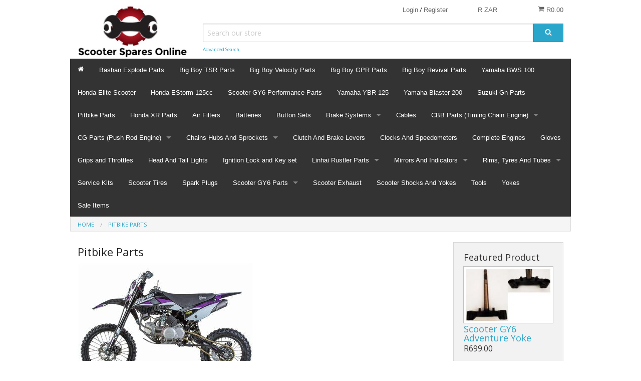

--- FILE ---
content_type: text/html; charset=UTF-8
request_url: https://scootersparesonline.co.za/pitbike-parts.html
body_size: 16117
content:
<!DOCTYPE html><html class="no-js" xmlns="http://www.w3.org/1999/xhtml" dir="ltr" lang="en-GB"><head><title>Pitbike Parts - big boy parts,big boy scooter parts,big boy velocity parts,big boy scooter spares,big boy velocity 150,Linhai Parts, Linhai, Jonway Scooter Parts, Big Boy Scooter Parts, Gomoto Scooter Parts, Bashan Spares</title><meta charset="utf-8"><meta name="viewport" content="width=device-width, initial-scale=1.0"><meta name="description" content="Pitbike Parts big boy parts,big boy scooter parts,big boy velocity parts,big boy scooter spares,big boy velocity 150,Linhai Parts, Linhai, Jonway Scooter Parts, Big Boy Scooter Parts, Gomoto Scooter Parts, Bashan Spares,Motorcycle repair shop Alberton, Linhai Spares, Motorcycle service alberton, Big boy, Big Boy Spares, Jonway Scooter spares, Gomoto scooter Parts, Motorcycle parts online, Scooter Performance Parts, chinese motorcycle parts, Scooter Spares, Big Boy Velocity Parts, Motorcycle Spares, Linhai Rustler Parts, Honda Estorm Parts, Suzuki GN Parts"><meta name="robots" content="index, follow"><meta name="generator" content="cubecart"><link href="https://scootersparesonline.co.za/pitbike-parts.html" rel="canonical"><link href="/favicon.ico" rel="shortcut icon" type="image/x-icon"><link href="//fonts.googleapis.com/css?family=Open+Sans:400,700" rel="stylesheet" type='text/css'><link type="text/css" rel="stylesheet" href="/cache/2a9ad.css.foundationdefault_20201201082804.css"/><script src="https://www.google.com/recaptcha/api.js?onload=reCaptchaCallback&render=explicit" async defer></script><script type="text/javascript" src="/cache/2a9ad.js_head.foundation_20201201082804.js" charset="utf-8"></script></head><body><svg display="none" version="1.1" xmlns="http://www.w3.org/2000/svg"><defs><symbol id="icon-angle-double-left" viewBox="0 0 1792 1792"><path d="M1011 1376q0 13-10 23l-50 50q-10 10-23 10t-23-10l-466-466q-10-10-10-23t10-23l466-466q10-10 23-10t23 10l50 50q10 10 10 23t-10 23l-393 393 393 393q10 10 10 23zm384 0q0 13-10 23l-50 50q-10 10-23 10t-23-10l-466-466q-10-10-10-23t10-23l466-466q10-10 23-10t23 10l50 50q10 10 10 23t-10 23l-393 393 393 393q10 10 10 23z"></path></symbol><symbol id="icon-angle-double-right" viewBox="0 0 1792 1792"><path d="M979 960q0 13-10 23l-466 466q-10 10-23 10t-23-10l-50-50q-10-10-10-23t10-23l393-393-393-393q-10-10-10-23t10-23l50-50q10-10 23-10t23 10l466 466q10 10 10 23zm384 0q0 13-10 23l-466 466q-10 10-23 10t-23-10l-50-50q-10-10-10-23t10-23l393-393-393-393q-10-10-10-23t10-23l50-50q10-10 23-10t23 10l466 466q10 10 10 23z"></path></symbol><symbol id="icon-angle-down" viewBox="0 0 1792 1792"><path d="M1395 736q0 13-10 23l-466 466q-10 10-23 10t-23-10l-466-466q-10-10-10-23t10-23l50-50q10-10 23-10t23 10l393 393 393-393q10-10 23-10t23 10l50 50q10 10 10 23z"></path></symbol><symbol id="icon-angle-up" viewBox="0 0 1792 1792"><path d="M1395 1184q0 13-10 23l-50 50q-10 10-23 10t-23-10l-393-393-393 393q-10 10-23 10t-23-10l-50-50q-10-10-10-23t10-23l466-466q10-10 23-10t23 10l466 466q10 10 10 23z"></path></symbol><symbol id="icon-bars" viewBox="0 0 1792 1792"><path d="M1664 1344v128q0 26-19 45t-45 19h-1408q-26 0-45-19t-19-45v-128q0-26 19-45t45-19h1408q26 0 45 19t19 45zm0-512v128q0 26-19 45t-45 19h-1408q-26 0-45-19t-19-45v-128q0-26 19-45t45-19h1408q26 0 45 19t19 45zm0-512v128q0 26-19 45t-45 19h-1408q-26 0-45-19t-19-45v-128q0-26 19-45t45-19h1408q26 0 45 19t19 45z"></path></symbol><symbol id="icon-basket" viewBox="0 0 1792 1792"><path d="M704 1536q0 52-38 90t-90 38-90-38-38-90 38-90 90-38 90 38 38 90zm896 0q0 52-38 90t-90 38-90-38-38-90 38-90 90-38 90 38 38 90zm128-1088v512q0 24-16.5 42.5t-40.5 21.5l-1044 122q13 60 13 70 0 16-24 64h920q26 0 45 19t19 45-19 45-45 19h-1024q-26 0-45-19t-19-45q0-11 8-31.5t16-36 21.5-40 15.5-29.5l-177-823h-204q-26 0-45-19t-19-45 19-45 45-19h256q16 0 28.5 6.5t19.5 15.5 13 24.5 8 26 5.5 29.5 4.5 26h1201q26 0 45 19t19 45z"></path></symbol><symbol id="icon-book" viewBox="0 0 1792 1792"><path d="M1703 478q40 57 18 129l-275 906q-19 64-76.5 107.5t-122.5 43.5h-923q-77 0-148.5-53.5t-99.5-131.5q-24-67-2-127 0-4 3-27t4-37q1-8-3-21.5t-3-19.5q2-11 8-21t16.5-23.5 16.5-23.5q23-38 45-91.5t30-91.5q3-10 .5-30t-.5-28q3-11 17-28t17-23q21-36 42-92t25-90q1-9-2.5-32t.5-28q4-13 22-30.5t22-22.5q19-26 42.5-84.5t27.5-96.5q1-8-3-25.5t-2-26.5q2-8 9-18t18-23 17-21q8-12 16.5-30.5t15-35 16-36 19.5-32 26.5-23.5 36-11.5 47.5 5.5l-1 3q38-9 51-9h761q74 0 114 56t18 130l-274 906q-36 119-71.5 153.5t-128.5 34.5h-869q-27 0-38 15-11 16-1 43 24 70 144 70h923q29 0 56-15.5t35-41.5l300-987q7-22 5-57 38 15 59 43zm-1064 2q-4 13 2 22.5t20 9.5h608q13 0 25.5-9.5t16.5-22.5l21-64q4-13-2-22.5t-20-9.5h-608q-13 0-25.5 9.5t-16.5 22.5zm-83 256q-4 13 2 22.5t20 9.5h608q13 0 25.5-9.5t16.5-22.5l21-64q4-13-2-22.5t-20-9.5h-608q-13 0-25.5 9.5t-16.5 22.5z"></path></symbol><symbol id="icon-caret-down" viewBox="0 0 1792 1792"><path d="M1408 704q0 26-19 45l-448 448q-19 19-45 19t-45-19l-448-448q-19-19-19-45t19-45 45-19h896q26 0 45 19t19 45z"></path></symbol><symbol id="icon-check" viewBox="0 0 1792 1792"><path d="M1671 566q0 40-28 68l-724 724-136 136q-28 28-68 28t-68-28l-136-136-362-362q-28-28-28-68t28-68l136-136q28-28 68-28t68 28l294 295 656-657q28-28 68-28t68 28l136 136q28 28 28 68z"></path></symbol><symbol id="icon-chevron-right" viewBox="0 0 1792 1792"><path d="M1363 877l-742 742q-19 19-45 19t-45-19l-166-166q-19-19-19-45t19-45l531-531-531-531q-19-19-19-45t19-45l166-166q19-19 45-19t45 19l742 742q19 19 19 45t-19 45z"></path></symbol><symbol id="icon-download" viewBox="0 0 1792 1792"><path d="M1344 1344q0-26-19-45t-45-19-45 19-19 45 19 45 45 19 45-19 19-45zm256 0q0-26-19-45t-45-19-45 19-19 45 19 45 45 19 45-19 19-45zm128-224v320q0 40-28 68t-68 28h-1472q-40 0-68-28t-28-68v-320q0-40 28-68t68-28h465l135 136q58 56 136 56t136-56l136-136h464q40 0 68 28t28 68zm-325-569q17 41-14 70l-448 448q-18 19-45 19t-45-19l-448-448q-31-29-14-70 17-39 59-39h256v-448q0-26 19-45t45-19h256q26 0 45 19t19 45v448h256q42 0 59 39z"></path></symbol><symbol id="icon-envelope" viewBox="0 0 1792 1792"><path d="M1792 710v794q0 66-47 113t-113 47h-1472q-66 0-113-47t-47-113v-794q44 49 101 87 362 246 497 345 57 42 92.5 65.5t94.5 48 110 24.5h2q51 0 110-24.5t94.5-48 92.5-65.5q170-123 498-345 57-39 100-87zm0-294q0 79-49 151t-122 123q-376 261-468 325-10 7-42.5 30.5t-54 38-52 32.5-57.5 27-50 9h-2q-23 0-50-9t-57.5-27-52-32.5-54-38-42.5-30.5q-91-64-262-182.5t-205-142.5q-62-42-117-115.5t-55-136.5q0-78 41.5-130t118.5-52h1472q65 0 112.5 47t47.5 113z"></path></symbol><symbol id="icon-home" viewBox="0 0 1792 1792"><path d="M1472 992v480q0 26-19 45t-45 19h-384v-384h-256v384h-384q-26 0-45-19t-19-45v-480q0-1 .5-3t.5-3l575-474 575 474q1 2 1 6zm223-69l-62 74q-8 9-21 11h-3q-13 0-21-7l-692-577-692 577q-12 8-24 7-13-2-21-11l-62-74q-8-10-7-23.5t11-21.5l719-599q32-26 76-26t76 26l244 204v-195q0-14 9-23t23-9h192q14 0 23 9t9 23v408l219 182q10 8 11 21.5t-7 23.5z"></path></symbol><symbol id="icon-info-circle" viewBox="0 0 1792 1792"><path d="M1152 1376v-160q0-14-9-23t-23-9h-96v-512q0-14-9-23t-23-9h-320q-14 0-23 9t-9 23v160q0 14 9 23t23 9h96v320h-96q-14 0-23 9t-9 23v160q0 14 9 23t23 9h448q14 0 23-9t9-23zm-128-896v-160q0-14-9-23t-23-9h-192q-14 0-23 9t-9 23v160q0 14 9 23t23 9h192q14 0 23-9t9-23zm640 416q0 209-103 385.5t-279.5 279.5-385.5 103-385.5-103-279.5-279.5-103-385.5 103-385.5 279.5-279.5 385.5-103 385.5 103 279.5 279.5 103 385.5z"></path></symbol><symbol id="icon-lock" viewBox="0 0 1792 1792"><path d="M640 768h512v-192q0-106-75-181t-181-75-181 75-75 181v192zm832 96v576q0 40-28 68t-68 28h-960q-40 0-68-28t-28-68v-576q0-40 28-68t68-28h32v-192q0-184 132-316t316-132 316 132 132 316v192h32q40 0 68 28t28 68z"></path></symbol><symbol id="icon-minus-circle" viewBox="0 0 1792 1792"><path d="M1344 960v-128q0-26-19-45t-45-19h-768q-26 0-45 19t-19 45v128q0 26 19 45t45 19h768q26 0 45-19t19-45zm320-64q0 209-103 385.5t-279.5 279.5-385.5 103-385.5-103-279.5-279.5-103-385.5 103-385.5 279.5-279.5 385.5-103 385.5 103 279.5 279.5 103 385.5z"></path></symbol><symbol id="icon-mobile" viewBox="0 0 1792 1792"><path d="M976 1408q0-33-23.5-56.5t-56.5-23.5-56.5 23.5-23.5 56.5 23.5 56.5 56.5 23.5 56.5-23.5 23.5-56.5zm208-160v-704q0-13-9.5-22.5t-22.5-9.5h-512q-13 0-22.5 9.5t-9.5 22.5v704q0 13 9.5 22.5t22.5 9.5h512q13 0 22.5-9.5t9.5-22.5zm-192-848q0-16-16-16h-160q-16 0-16 16t16 16h160q16 0 16-16zm288-16v1024q0 52-38 90t-90 38h-512q-52 0-90-38t-38-90v-1024q0-52 38-90t90-38h512q52 0 90 38t38 90z"></path></symbol><symbol id="icon-picture-o" viewBox="0 0 1792 1792"><path d="M576 576q0 80-56 136t-136 56-136-56-56-136 56-136 136-56 136 56 56 136zm1024 384v448h-1408v-192l320-320 160 160 512-512zm96-704h-1600q-13 0-22.5 9.5t-9.5 22.5v1216q0 13 9.5 22.5t22.5 9.5h1600q13 0 22.5-9.5t9.5-22.5v-1216q0-13-9.5-22.5t-22.5-9.5zm160 32v1216q0 66-47 113t-113 47h-1600q-66 0-113-47t-47-113v-1216q0-66 47-113t113-47h1600q66 0 113 47t47 113z"></path></symbol><symbol id="icon-phone" viewBox="0 0 1792 1792"><path d="M1600 1240q0 27-10 70.5t-21 68.5q-21 50-122 106-94 51-186 51-27 0-52.5-3.5t-57.5-12.5-47.5-14.5-55.5-20.5-49-18q-98-35-175-83-128-79-264.5-215.5t-215.5-264.5q-48-77-83-175-3-9-18-49t-20.5-55.5-14.5-47.5-12.5-57.5-3.5-52.5q0-92 51-186 56-101 106-122 25-11 68.5-21t70.5-10q14 0 21 3 18 6 53 76 11 19 30 54t35 63.5 31 53.5q3 4 17.5 25t21.5 35.5 7 28.5q0 20-28.5 50t-62 55-62 53-28.5 46q0 9 5 22.5t8.5 20.5 14 24 11.5 19q76 137 174 235t235 174q2 1 19 11.5t24 14 20.5 8.5 22.5 5q18 0 46-28.5t53-62 55-62 50-28.5q14 0 28.5 7t35.5 21.5 25 17.5q25 15 53.5 31t63.5 35 54 30q70 35 76 53 3 7 3 21z"></path></symbol><symbol id="icon-plus" viewBox="0 0 1792 1792"><path d="M1600 736v192q0 40-28 68t-68 28h-416v416q0 40-28 68t-68 28h-192q-40 0-68-28t-28-68v-416h-416q-40 0-68-28t-28-68v-192q0-40 28-68t68-28h416v-416q0-40 28-68t68-28h192q40 0 68 28t28 68v416h416q40 0 68 28t28 68z"></path></symbol><symbol id="icon-plus-circle" viewBox="0 0 1792 1792"><path d="M1344 960v-128q0-26-19-45t-45-19h-256v-256q0-26-19-45t-45-19h-128q-26 0-45 19t-19 45v256h-256q-26 0-45 19t-19 45v128q0 26 19 45t45 19h256v256q0 26 19 45t45 19h128q26 0 45-19t19-45v-256h256q26 0 45-19t19-45zm320-64q0 209-103 385.5t-279.5 279.5-385.5 103-385.5-103-279.5-279.5-103-385.5 103-385.5 279.5-279.5 385.5-103 385.5 103 279.5 279.5 103 385.5z"></path></symbol><symbol id="icon-print" viewBox="0 0 1792 1792"><path d="M448 1536h896v-256h-896v256zm0-640h896v-384h-160q-40 0-68-28t-28-68v-160h-640v640zm1152 64q0-26-19-45t-45-19-45 19-19 45 19 45 45 19 45-19 19-45zm128 0v416q0 13-9.5 22.5t-22.5 9.5h-224v160q0 40-28 68t-68 28h-960q-40 0-68-28t-28-68v-160h-224q-13 0-22.5-9.5t-9.5-22.5v-416q0-79 56.5-135.5t135.5-56.5h64v-544q0-40 28-68t68-28h672q40 0 88 20t76 48l152 152q28 28 48 76t20 88v256h64q79 0 135.5 56.5t56.5 135.5z"></path></symbol><symbol id="icon-refresh" viewBox="0 0 1792 1792"><path d="M1639 1056q0 5-1 7-64 268-268 434.5t-478 166.5q-146 0-282.5-55t-243.5-157l-129 129q-19 19-45 19t-45-19-19-45v-448q0-26 19-45t45-19h448q26 0 45 19t19 45-19 45l-137 137q71 66 161 102t187 36q134 0 250-65t186-179q11-17 53-117 8-23 30-23h192q13 0 22.5 9.5t9.5 22.5zm25-800v448q0 26-19 45t-45 19h-448q-26 0-45-19t-19-45 19-45l138-138q-148-137-349-137-134 0-250 65t-186 179q-11 17-53 117-8 23-30 23h-199q-13 0-22.5-9.5t-9.5-22.5v-7q65-268 270-434.5t480-166.5q146 0 284 55.5t245 156.5l130-129q19-19 45-19t45 19 19 45z"></path></symbol><symbol id="icon-reply" viewBox="0 0 1792 1792"><path d="M1792 1120q0 166-127 451-3 7-10.5 24t-13.5 30-13 22q-12 17-28 17-15 0-23.5-10t-8.5-25q0-9 2.5-26.5t2.5-23.5q5-68 5-123 0-101-17.5-181t-48.5-138.5-80-101-105.5-69.5-133-42.5-154-21.5-175.5-6h-224v256q0 26-19 45t-45 19-45-19l-512-512q-19-19-19-45t19-45l512-512q19-19 45-19t45 19 19 45v256h224q713 0 875 403 53 134 53 333z"></path></symbol><symbol id="icon-search" viewBox="0 0 1792 1792"><path d="M1216 832q0-185-131.5-316.5t-316.5-131.5-316.5 131.5-131.5 316.5 131.5 316.5 316.5 131.5 316.5-131.5 131.5-316.5zm512 832q0 52-38 90t-90 38q-54 0-90-38l-343-342q-179 124-399 124-143 0-273.5-55.5t-225-150-150-225-55.5-273.5 55.5-273.5 150-225 225-150 273.5-55.5 273.5 55.5 225 150 150 225 55.5 273.5q0 220-124 399l343 343q37 37 37 90z"></path></symbol><symbol id="icon-sign-in" viewBox="0 0 1792 1792"><path d="M1312 896q0 26-19 45l-544 544q-19 19-45 19t-45-19-19-45v-288h-448q-26 0-45-19t-19-45v-384q0-26 19-45t45-19h448v-288q0-26 19-45t45-19 45 19l544 544q19 19 19 45zm352-352v704q0 119-84.5 203.5t-203.5 84.5h-320q-13 0-22.5-9.5t-9.5-22.5q0-4-1-20t-.5-26.5 3-23.5 10-19.5 20.5-6.5h320q66 0 113-47t47-113v-704q0-66-47-113t-113-47h-312l-11.5-1-11.5-3-8-5.5-7-9-2-13.5q0-4-1-20t-.5-26.5 3-23.5 10-19.5 20.5-6.5h320q119 0 203.5 84.5t84.5 203.5z"></path></symbol><symbol id="icon-sign-out" viewBox="0 0 1792 1792"><path d="M704 1440q0 4 1 20t.5 26.5-3 23.5-10 19.5-20.5 6.5h-320q-119 0-203.5-84.5t-84.5-203.5v-704q0-119 84.5-203.5t203.5-84.5h320q13 0 22.5 9.5t9.5 22.5q0 4 1 20t.5 26.5-3 23.5-10 19.5-20.5 6.5h-320q-66 0-113 47t-47 113v704q0 66 47 113t113 47h312l11.5 1 11.5 3 8 5.5 7 9 2 13.5zm928-544q0 26-19 45l-544 544q-19 19-45 19t-45-19-19-45v-288h-448q-26 0-45-19t-19-45v-384q0-26 19-45t45-19h448v-288q0-26 19-45t45-19 45 19l544 544q19 19 19 45z"></path></symbol><symbol id="icon-spinner" viewBox="0 0 44 44" stroke="#d8d8d8"><g fill="none" fill-rule="evenodd" stroke-width="2"><circle cx="22" cy="22" r="1"><animate attributeName="r" begin="0s" dur="1.8s" values="1; 20" calcMode="spline" keyTimes="0; 1" keySplines="0.165, 0.84, 0.44, 1" repeatCount="indefinite"/><animate attributeName="stroke-opacity" begin="0s" dur="1.8s" values="1; 0" calcMode="spline" keyTimes="0; 1" keySplines="0.3, 0.61, 0.355, 1" repeatCount="indefinite"/></circle><circle cx="22" cy="22" r="1"><animate attributeName="r" begin="-0.9s" dur="1.8s" values="1; 20" calcMode="spline" keyTimes="0; 1" keySplines="0.165, 0.84, 0.44, 1" repeatCount="indefinite"/><animate attributeName="stroke-opacity" begin="-0.9s" dur="1.8s" values="1; 0" calcMode="spline" keyTimes="0; 1" keySplines="0.3, 0.61, 0.355, 1" repeatCount="indefinite"/></circle></g></symbol><symbol id="icon-th-large" viewBox="0 0 1792 1792"><path d="M832 1024v384q0 52-38 90t-90 38h-512q-52 0-90-38t-38-90v-384q0-52 38-90t90-38h512q52 0 90 38t38 90zm0-768v384q0 52-38 90t-90 38h-512q-52 0-90-38t-38-90v-384q0-52 38-90t90-38h512q52 0 90 38t38 90zm896 768v384q0 52-38 90t-90 38h-512q-52 0-90-38t-38-90v-384q0-52 38-90t90-38h512q52 0 90 38t38 90zm0-768v384q0 52-38 90t-90 38h-512q-52 0-90-38t-38-90v-384q0-52 38-90t90-38h512q52 0 90 38t38 90z"></path></symbol><symbol id="icon-th-list" viewBox="0 0 1792 1792"><path d="M512 1248v192q0 40-28 68t-68 28h-320q-40 0-68-28t-28-68v-192q0-40 28-68t68-28h320q40 0 68 28t28 68zm0-512v192q0 40-28 68t-68 28h-320q-40 0-68-28t-28-68v-192q0-40 28-68t68-28h320q40 0 68 28t28 68zm1280 512v192q0 40-28 68t-68 28h-960q-40 0-68-28t-28-68v-192q0-40 28-68t68-28h960q40 0 68 28t28 68zm-1280-1024v192q0 40-28 68t-68 28h-320q-40 0-68-28t-28-68v-192q0-40 28-68t68-28h320q40 0 68 28t28 68zm1280 512v192q0 40-28 68t-68 28h-960q-40 0-68-28t-28-68v-192q0-40 28-68t68-28h960q40 0 68 28t28 68zm0-512v192q0 40-28 68t-68 28h-960q-40 0-68-28t-28-68v-192q0-40 28-68t68-28h960q40 0 68 28t28 68z"></path></symbol><symbol id="icon-times" viewBox="0 0 1792 1792"><path d="M1490 1322q0 40-28 68l-136 136q-28 28-68 28t-68-28l-294-294-294 294q-28 28-68 28t-68-28l-136-136q-28-28-28-68t28-68l294-294-294-294q-28-28-28-68t28-68l136-136q28-28 68-28t68 28l294 294 294-294q28-28 68-28t68 28l136 136q28 28 28 68t-28 68l-294 294 294 294q28 28 28 68z"></path></symbol><symbol id="icon-trash-o" viewBox="0 0 1792 1792"><path d="M704 736v576q0 14-9 23t-23 9h-64q-14 0-23-9t-9-23v-576q0-14 9-23t23-9h64q14 0 23 9t9 23zm256 0v576q0 14-9 23t-23 9h-64q-14 0-23-9t-9-23v-576q0-14 9-23t23-9h64q14 0 23 9t9 23zm256 0v576q0 14-9 23t-23 9h-64q-14 0-23-9t-9-23v-576q0-14 9-23t23-9h64q14 0 23 9t9 23zm128 724v-948h-896v948q0 22 7 40.5t14.5 27 10.5 8.5h832q3 0 10.5-8.5t14.5-27 7-40.5zm-672-1076h448l-48-117q-7-9-17-11h-317q-10 2-17 11zm928 32v64q0 14-9 23t-23 9h-96v948q0 83-47 143.5t-113 60.5h-832q-66 0-113-58.5t-47-141.5v-952h-96q-14 0-23-9t-9-23v-64q0-14 9-23t23-9h309l70-167q15-37 54-63t79-26h320q40 0 79 26t54 63l70 167h309q14 0 23 9t9 23z"></path></symbol><symbol id="icon-truck" viewBox="0 0 1792 1792"><path d="M640 1408q0-52-38-90t-90-38-90 38-38 90 38 90 90 38 90-38 38-90zm-384-512h384v-256h-158q-13 0-22 9l-195 195q-9 9-9 22v30zm1280 512q0-52-38-90t-90-38-90 38-38 90 38 90 90 38 90-38 38-90zm256-1088v1024q0 15-4 26.5t-13.5 18.5-16.5 11.5-23.5 6-22.5 2-25.5 0-22.5-.5q0 106-75 181t-181 75-181-75-75-181h-384q0 106-75 181t-181 75-181-75-75-181h-64q-3 0-22.5.5t-25.5 0-22.5-2-23.5-6-16.5-11.5-13.5-18.5-4-26.5q0-26 19-45t45-19v-320q0-8-.5-35t0-38 2.5-34.5 6.5-37 14-30.5 22.5-30l198-198q19-19 50.5-32t58.5-13h160v-192q0-26 19-45t45-19h1024q26 0 45 19t19 45z"></path></symbol><symbol id="icon-user" viewBox="0 0 1792 1792"><path d="M1600 1405q0 120-73 189.5t-194 69.5h-874q-121 0-194-69.5t-73-189.5q0-53 3.5-103.5t14-109 26.5-108.5 43-97.5 62-81 85.5-53.5 111.5-20q9 0 42 21.5t74.5 48 108 48 133.5 21.5 133.5-21.5 108-48 74.5-48 42-21.5q61 0 111.5 20t85.5 53.5 62 81 43 97.5 26.5 108.5 14 109 3.5 103.5zm-320-893q0 159-112.5 271.5t-271.5 112.5-271.5-112.5-112.5-271.5 112.5-271.5 271.5-112.5 271.5 112.5 112.5 271.5z"></path></symbol><symbol id="icon-volume-up" viewBox="0 0 1792 1792"><path d="M832 352v1088q0 26-19 45t-45 19-45-19l-333-333h-262q-26 0-45-19t-19-45v-384q0-26 19-45t45-19h262l333-333q19-19 45-19t45 19 19 45zm384 544q0 76-42.5 141.5t-112.5 93.5q-10 5-25 5-26 0-45-18.5t-19-45.5q0-21 12-35.5t29-25 34-23 29-35.5 12-57-12-57-29-35.5-34-23-29-25-12-35.5q0-27 19-45.5t45-18.5q15 0 25 5 70 27 112.5 93t42.5 142zm256 0q0 153-85 282.5t-225 188.5q-13 5-25 5-27 0-46-19t-19-45q0-39 39-59 56-29 76-44 74-54 115.5-135.5t41.5-173.5-41.5-173.5-115.5-135.5q-20-15-76-44-39-20-39-59 0-26 19-45t45-19q13 0 26 5 140 59 225 188.5t85 282.5zm256 0q0 230-127 422.5t-338 283.5q-13 5-26 5-26 0-45-19t-19-45q0-36 39-59 7-4 22.5-10.5t22.5-10.5q46-25 82-51 123-91 192-227t69-289-69-289-192-227q-36-26-82-51-7-4-22.5-10.5t-22.5-10.5q-39-23-39-59 0-26 19-45t45-19q13 0 26 5 211 91 338 283.5t127 422.5z"></path></symbol><symbol id="icon-facebook-square" viewBox="0 0 1792 1792"><path d="M1376 128q119 0 203.5 84.5t84.5 203.5v960q0 119-84.5 203.5t-203.5 84.5h-188v-595h199l30-232h-229v-148q0-56 23.5-84t91.5-28l122-1v-207q-63-9-178-9-136 0-217.5 80t-81.5 226v171h-200v232h200v595h-532q-119 0-203.5-84.5t-84.5-203.5v-960q0-119 84.5-203.5t203.5-84.5h960z"></path></symbol><symbol id="icon-flickr" viewBox="0 0 1792 1792"><path d="M1376 128q119 0 203.5 84.5t84.5 203.5v960q0 119-84.5 203.5t-203.5 84.5h-960q-119 0-203.5-84.5t-84.5-203.5v-960q0-119 84.5-203.5t203.5-84.5h960zm-550 768q0-88-62-150t-150-62-150 62-62 150 62 150 150 62 150-62 62-150zm564 0q0-88-62-150t-150-62-150 62-62 150 62 150 150 62 150-62 62-150z"></path></symbol><symbol id="icon-google-plus-square" viewBox="0 0 1792 1792"><path d="M1045 905q0-26-6-64h-362v132h217q-3 24-16.5 50t-37.5 53-66.5 44.5-96.5 17.5q-99 0-169-71t-70-171 70-171 169-71q92 0 153 59l104-101q-108-100-257-100-160 0-272 112.5t-112 271.5 112 271.5 272 112.5q165 0 266.5-105t101.5-270zm345 46h109v-110h-109v-110h-110v110h-110v110h110v110h110v-110zm274-535v960q0 119-84.5 203.5t-203.5 84.5h-960q-119 0-203.5-84.5t-84.5-203.5v-960q0-119 84.5-203.5t203.5-84.5h960q119 0 203.5 84.5t84.5 203.5z"></path></symbol><symbol id="icon-instagram" viewBox="0 0 1792 1792"><path d="M1490 1426v-648h-135q20 63 20 131 0 126-64 232.5t-174 168.5-240 62q-197 0-337-135.5t-140-327.5q0-68 20-131h-141v648q0 26 17.5 43.5t43.5 17.5h1069q25 0 43-17.5t18-43.5zm-284-533q0-124-90.5-211.5t-218.5-87.5q-127 0-217.5 87.5t-90.5 211.5 90.5 211.5 217.5 87.5q128 0 218.5-87.5t90.5-211.5zm284-360v-165q0-28-20-48.5t-49-20.5h-174q-29 0-49 20.5t-20 48.5v165q0 29 20 49t49 20h174q29 0 49-20t20-49zm174-208v1142q0 81-58 139t-139 58h-1142q-81 0-139-58t-58-139v-1142q0-81 58-139t139-58h1142q81 0 139 58t58 139z"></path></symbol><symbol id="icon-linkedin-square" viewBox="0 0 1792 1792"><path d="M365 1414h231v-694h-231v694zm246-908q-1-52-36-86t-93-34-94.5 34-36.5 86q0 51 35.5 85.5t92.5 34.5h1q59 0 95-34.5t36-85.5zm585 908h231v-398q0-154-73-233t-193-79q-136 0-209 117h2v-101h-231q3 66 0 694h231v-388q0-38 7-56 15-35 45-59.5t74-24.5q116 0 116 157v371zm468-998v960q0 119-84.5 203.5t-203.5 84.5h-960q-119 0-203.5-84.5t-84.5-203.5v-960q0-119 84.5-203.5t203.5-84.5h960q119 0 203.5 84.5t84.5 203.5z"></path></symbol><symbol id="icon-pinterest-square" viewBox="0 0 1792 1792"><path d="M1376 128q119 0 203.5 84.5t84.5 203.5v960q0 119-84.5 203.5t-203.5 84.5h-725q85-122 108-210 9-34 53-209 21 39 73.5 67t112.5 28q181 0 295.5-147.5t114.5-373.5q0-84-35-162.5t-96.5-139-152.5-97-197-36.5q-104 0-194.5 28.5t-153 76.5-107.5 109.5-66.5 128-21.5 132.5q0 102 39.5 180t116.5 110q13 5 23.5 0t14.5-19q10-44 15-61 6-23-11-42-50-62-50-150 0-150 103.5-256.5t270.5-106.5q149 0 232.5 81t83.5 210q0 168-67.5 286t-173.5 118q-60 0-97-43.5t-23-103.5q8-34 26.5-92.5t29.5-102 11-74.5q0-49-26.5-81.5t-75.5-32.5q-61 0-103.5 56.5t-42.5 139.5q0 72 24 121l-98 414q-24 100-7 254h-183q-119 0-203.5-84.5t-84.5-203.5v-960q0-119 84.5-203.5t203.5-84.5h960z"></path></symbol><symbol id="icon-twitter-square" viewBox="0 0 1792 1792"><path d="M1408 610q-56 25-121 34 68-40 93-117-65 38-134 51-61-66-153-66-87 0-148.5 61.5t-61.5 148.5q0 29 5 48-129-7-242-65t-192-155q-29 50-29 106 0 114 91 175-47-1-100-26v2q0 75 50 133.5t123 72.5q-29 8-51 8-13 0-39-4 21 63 74.5 104t121.5 42q-116 90-261 90-26 0-50-3 148 94 322 94 112 0 210-35.5t168-95 120.5-137 75-162 24.5-168.5q0-18-1-27 63-45 105-109zm256-194v960q0 119-84.5 203.5t-203.5 84.5h-960q-119 0-203.5-84.5t-84.5-203.5v-960q0-119 84.5-203.5t203.5-84.5h960q119 0 203.5 84.5t84.5 203.5z"></path></symbol><symbol id="icon-vimeo-square" viewBox="0 0 1792 1792"><path d="M1709 518q-10 236-332 651-333 431-562 431-142 0-240-263-44-160-132-482-72-262-157-262-18 0-127 76l-77-98q24-21 108-96.5t130-115.5q156-138 241-146 95-9 153 55.5t81 203.5q44 287 66 373 55 249 120 249 51 0 154-161 101-161 109-246 13-139-109-139-57 0-121 26 120-393 459-382 251 8 236 326z"></path></symbol><symbol id="icon-wordpress" viewBox="0 0 1792 1792"><path d="M127 896q0-163 67-313l367 1005q-196-95-315-281t-119-411zm1288-39q0 19-2.5 38.5t-10 49.5-11.5 44-17.5 59-17.5 58l-76 256-278-826q46-3 88-8 19-2 26-18.5t-2.5-31-28.5-13.5l-205 10q-75-1-202-10-12-1-20.5 5t-11.5 15-1.5 18.5 9 16.5 19.5 8l80 8 120 328-168 504-280-832q46-3 88-8 19-2 26-18.5t-2.5-31-28.5-13.5l-205 10q-7 0-23-.5t-26-.5q105-160 274.5-253.5t367.5-93.5q147 0 280.5 53t238.5 149h-10q-55 0-92 40.5t-37 95.5q0 12 2 24t4 21.5 8 23 9 21 12 22.5 12.5 21 14.5 24 14 23q63 107 63 212zm-506 106l237 647q1 6 5 11-126 44-255 44-112 0-217-32zm661-436q95 174 95 369 0 209-104 385.5t-279 278.5l235-678q59-169 59-276 0-42-6-79zm-674-527q182 0 348 71t286 191 191 286 71 348-71 348-191 286-286 191-348 71-348-71-286-191-191-286-71-348 71-348 191-286 286-191 348-71zm0 1751q173 0 331.5-68t273-182.5 182.5-273 68-331.5-68-331.5-182.5-273-273-182.5-331.5-68-331.5 68-273 182.5-182.5 273-68 331.5 68 331.5 182.5 273 273 182.5 331.5 68z"></path></symbol><symbol id="icon-youtube-square" viewBox="0 0 1792 1792"><path d="M1047 1303v-157q0-50-29-50-17 0-33 16v224q16 16 33 16 29 0 29-49zm184-122h66v-34q0-51-33-51t-33 51v34zm-571-266v70h-80v423h-74v-423h-78v-70h232zm201 126v367h-67v-40q-39 45-76 45-33 0-42-28-6-16-6-54v-290h66v270q0 24 1 26 1 15 15 15 20 0 42-31v-280h67zm252 111v146q0 52-7 73-12 42-53 42-35 0-68-41v36h-67v-493h67v161q32-40 68-40 41 0 53 42 7 21 7 74zm251 129v9q0 29-2 43-3 22-15 40-27 40-80 40-52 0-81-38-21-27-21-86v-129q0-59 20-86 29-38 80-38t78 38q21 28 21 86v76h-133v65q0 51 34 51 24 0 30-26 0-1 .5-7t.5-16.5v-21.5h68zm-451-824v156q0 51-32 51t-32-51v-156q0-52 32-52t32 52zm533 713q0-177-19-260-10-44-43-73.5t-76-34.5q-136-15-412-15-275 0-411 15-44 5-76.5 34.5t-42.5 73.5q-20 87-20 260 0 176 20 260 10 43 42.5 73t75.5 35q137 15 412 15t412-15q43-5 75.5-35t42.5-73q20-84 20-260zm-755-651l90-296h-75l-51 195-53-195h-78l24 69 23 69q35 103 46 158v201h74v-201zm289 81v-130q0-58-21-87-29-38-78-38-51 0-78 38-21 29-21 87v130q0 58 21 87 27 38 78 38 49 0 78-38 21-27 21-87zm181 120h67v-370h-67v283q-22 31-42 31-15 0-16-16-1-2-1-26v-272h-67v293q0 37 6 55 11 27 43 27 36 0 77-45v40zm503-304v960q0 119-84.5 203.5t-203.5 84.5h-960q-119 0-203.5-84.5t-84.5-203.5v-960q0-119 84.5-203.5t203.5-84.5h960q119 0 203.5 84.5t84.5 203.5z"></path></symbol></defs></svg><div class="off-canvas-wrap" data-offcanvas><div class="inner-wrap"><aside class="right-off-canvas-menu"><div class="box-basket-content"><h4 class="mini-basket-title nomarg pad-side">Your Basket</h4><div class="pad basket-detail"><p class="pad-top text-center">Your basket is empty.</p></div></div></aside><aside class="left-off-canvas-menu"><ul class="off-canvas-list"><li><label>Your Account</label></li><li><a href="https://scootersparesonline.co.za/login.html">Login / Register</a></li></ul><ul class="off-canvas-list"><li><label>Change Currency</label></li></ul></aside><div class="row marg-top" id="top_header"><div class="small-4 large-3 columns"><a href="/" class="main-logo"><img src="https://scootersparesonline.co.za/images/logos/website.jpg" alt="Scooter Spares Online"></a></div><div class="small-8 large-9 columns nav-boxes"><div class="row" id="nav-actions"><div class="small-12 columns"><div class="right text-center"> <div id="mini-basket"><div class="show-for-medium-up"><div class="text-right"><a href="#" id="basket-summary" class="button trans small"><svg class="icon icon-basket"><use xlink:href="#icon-basket"></use></svg> R0.00</a></div><div class="basket-detail-container hide" id="basket-detail"><div class="mini-basket-arrow"></div><div class="box-basket-content"><h4 class="mini-basket-title nomarg pad-side">Your Basket</h4><div class="pad basket-detail"><p class="pad-top text-center">Your basket is empty.</p></div></div></div></div><div class="show-for-small-only"><div class="show-for-small-only"><a class="right-off-canvas-toggle button trans tiny" href="#"><svg class="icon icon-basket icon-x2"><use xlink:href="#icon-basket"></use></svg></a></div><div class="hide panel radius small-basket-detail-container js_fadeOut" id="small-basket-detail"><svg class="icon"><use xlink:href="#icon-check"></use></svg> Added to Basket</div></div><div class="session_token hide">7ebcfbc10a43ca056f4fafede87237ff</div></div></div><div class="right text-center show-for-small"><a class="left-off-canvas-toggle button trans tiny" href="#"><svg class="icon icon-x2"><use xlink:href="#icon-bars"></use></svg></a> <a class="button trans tiny show-small-search" href="#"><svg class="icon icon-x2"><use xlink:href="#icon-search"></use></svg></a></div><div class="right text-center show-for-medium-up" id="box-currency"><span class="button trans small">R ZAR</span></div><div class="right text-right show-for-medium-up" id="box-session"><a href="https://scootersparesonline.co.za/login.html" class="button trans small nopad-sides">Login</a> / <a href="https://scootersparesonline.co.za/register.html" class="button trans small nopad-sides">Register</a></div></div></div><div class="row show-for-medium-up"><div class="small-12 columns"><div><form action="https://scootersparesonline.co.za/search.html" class="search_form" method="get"><div class="row collapse"><div class="small-10 large-11 columns"><input name="search[keywords]" type="text" class="search_input nomarg" placeholder="Search our store" required><small><a href="https://scootersparesonline.co.za/search.html">Advanced Search</a></small></div><div class="small-2 large-1 columns"><button class="button postfix nomarg nopad" type="submit" value="Search"><svg class="icon"><use xlink:href="#icon-search"></use></svg></button></div></div><input type="hidden" name="_a" value="category"><input type="hidden" name="token" class="cc_session_token" value="7ebcfbc10a43ca056f4fafede87237ff"></form><div class="hide validate_search">Please enter a search keyword</div></div></div></div></div></div><div class="row hide" id="small-search"><div class="small-12 columns"><div><form action="https://scootersparesonline.co.za/search.html" class="search_form" method="get"><div class="row collapse"><div class="small-10 large-11 columns"><input name="search[keywords]" type="text" class="search_input nomarg" placeholder="Search our store" required><small><a href="https://scootersparesonline.co.za/search.html">Advanced Search</a></small></div><div class="small-2 large-1 columns"><button class="button postfix nomarg nopad" type="submit" value="Search"><svg class="icon"><use xlink:href="#icon-search"></use></svg></button></div></div><input type="hidden" name="_a" value="category"><input type="hidden" name="token" class="cc_session_token" value="7ebcfbc10a43ca056f4fafede87237ff"></form><div class="hide validate_search">Please enter a search keyword</div></div></div></div><div class="row small-collapse"><div class="small-12 columns"><nav class="top-bar category-nav" data-topbar="" id="box-navigation"><ul class="title-area"><li class="name"></li><li class="toggle-topbar left"><a href="">Shop by Category <svg class="icon"><use xlink:href="#icon-caret-down"></use></svg></a></li></ul><section class="top-bar-section"><h5 class="hide">Shop by Category</h5><ul itemscope itemtype="http://www.schema.org/SiteNavigationElement" class="left"><li itemprop="name" class="show-for-medium-up"><a itemprop="url" href="/" title="Home"><svg class="icon"><use xlink:href="#icon-home"></use></svg></a></li><li class="has-dropdown"><a href="/bashan-explode-parts.html" title="Bashan Explode Parts">Bashan Explode Parts</a></li><li class="has-dropdown"><a href="/big-boy-tsr-parts.html" title="Big Boy TSR Parts">Big Boy TSR Parts</a></li><li class="has-dropdown"><a href="/big-boy-velocity-parts.html" title="Big Boy Velocity Parts">Big Boy Velocity Parts</a></li><li class="has-dropdown"><a href="/big-boy-gpr-parts.html" title="Big Boy GPR Parts">Big Boy GPR Parts</a></li><li class="has-dropdown"><a href="/big-boy-revival-parts.html" title="Big Boy Revival Parts">Big Boy Revival Parts</a></li><li class="has-dropdown"><a href="/yamaha-bws-100-parts.html" title="Yamaha BWS 100">Yamaha BWS 100</a></li><li class="has-dropdown"><a href="/honda-elite-scooter-spares.html" title="Honda Elite Scooter">Honda Elite Scooter</a></li><li class="has-dropdown"><a href="/honda-e-storm-125cc-spares.html" title="Honda EStorm 125cc">Honda EStorm 125cc</a></li><li class="has-dropdown"><a href="/scooter-gy6-performance-parts.html" title="Scooter GY6 Performance Parts">Scooter GY6 Performance Parts</a></li><li class="has-dropdown"><a href="/yamaha-ybr-125.html" title="Yamaha YBR 125">Yamaha YBR 125</a></li><li class="has-dropdown"><a href="/yamaha-blaster-200.html" title="Yamaha Blaster 200">Yamaha Blaster 200</a></li><li class="has-dropdown"><a href="/suzuki-gn-parts.html" title="Suzuki Gn Parts">Suzuki Gn Parts</a></li><li class="has-dropdown"><a href="/pitbike-parts.html" title="Pitbike Parts">Pitbike Parts</a></li><li class="has-dropdown"><a href="/honda-xr-125-parts.html" title="Honda XR Parts">Honda XR Parts</a></li><li class="has-dropdown"><a href="/air-filters.html" title="Air Filters">Air Filters</a></li><li class="has-dropdown"><a href="/battries.html" title="Batteries ">Batteries</a></li><li class="has-dropdown"><a href="/motorcycle-button-sets.html" title="Button Sets ">Button Sets</a></li><li class="has-dropdown"><a href="/brake-systems.html" title="Brake Systems">Brake Systems</a><ul class="dropdown"><li itemprop="name"><label itemprop="url" content="/brake-systems.html" rel="https://scootersparesonline.co.za/brake-systems.html">Brake Systems</label></li><li class="has-dropdown"><a href="/bigboy-bashan-jonway-gomoto-brake-calipers.html" title="Brake Calipers">Brake Calipers</a></li><li class="has-dropdown"><a href="/brake-discs.html" title="Brake Discs">Brake Discs</a></li><li class="has-dropdown"><a href="/bigboy-bashan-jonway-gomoto-front-brake-master-cylinder.html" title="Brake Master Cylinder">Brake Master Cylinder</a></li><li class="has-dropdown"><a href="/bigboy-bashan-jonway-gomoto-back-brake-master-cylinder.html" title="Rear Brake Cylinders">Rear Brake Cylinders</a></li><li class="has-dropdown"><a href="/bigboy-bashan-jonway-gomoto-brake-pads.html" title="Brake Pads">Brake Pads</a></li></ul></li><li class="has-dropdown"><a href="/cables.html" title="Cables">Cables</a></li><li class="has-dropdown"><a href="/big-boy-gomoto-bashan-jonway-starter-cbb-parts-timing-chain-engine.html" title="CBB Parts (Timing Chain Engine)">CBB Parts (Timing Chain Engine)</a><ul class="dropdown"><li itemprop="name"><label itemprop="url" content="/big-boy-gomoto-bashan-jonway-starter-cbb-parts-timing-chain-engine.html" rel="https://scootersparesonline.co.za/big-boy-gomoto-bashan-jonway-starter-cbb-parts-timing-chain-engine.html">CBB Parts (Timing Chain Engine)</label></li><li class="has-dropdown"><a href="/big-boy-gomoto-bashan-gearboxes.html" title="Gearboxes">Gearboxes</a></li><li class="has-dropdown"><a href="/big-boy-bashan-gomoto-timing-chain-tensioner.html" title="Timing Chain & Tensioner">Timing Chain & Tensioner</a></li><li class="has-dropdown"><a href="/big-boy-gomoto-bashan-jonway-starter-cbb-parts-timing-chain-engine/starter-clutch.html" title="Starter Clutch">Starter Clutch</a></li><li class="has-dropdown"><a href="/big-boy-gomoto-bashan-jonway-starter-cbb-parts-timing-chain-engine/rocker-set.html" title="Rocker set">Rocker set</a></li><li class="has-dropdown"><a href="/big-boy-gomoto-bashan-jonway-starter-cbb-parts-timing-chain-engine/valves.html" title="Valves">Valves</a></li><li class="has-dropdown"><a href="/big-boy-gomoto-bashan-jonway-starter-cbb-parts-timing-chain-engine/relays.html" title="Relays">Relays</a></li><li class="has-dropdown"><a href="/big-boy-gomoto-bashan-jonway-starter-cbb-parts-timing-chain-engine/ignition-coil.html" title="Ignition coil">Ignition coil</a></li><li class="has-dropdown"><a href="/big-boy-gomoto-bashan-jonway-starter-cbb-parts-timing-chain-engine/starters.html" title="Starters">Starters</a></li><li class="has-dropdown"><a href="/big-boy-gomoto-bashan-jonway-stators.html" title="Stators">Stators</a></li><li class="has-dropdown"><a href="/big-boy-gomoto-bashan-jonway-starter-cbb-parts-timing-chain-engine/rectifiers.html" title="Rectifiers">Rectifiers</a></li><li class="has-dropdown"><a href="/big-boy-gomoto-bashan-jonway-starter-cbb-parts-timing-chain-engine/cdi-s.html" title="CDI&#39;s">CDI&#39;s</a></li><li class="has-dropdown"><a href="/big-boy-gomoto-bashan-jonway-carburetors.html" title="Carburetors">Carburetors</a></li><li class="has-dropdown"><a href="/big-boy-gomoto-bashan-jonway-starter-cbb-parts-timing-chain-engine/clutches.html" title="Clutches">Clutches</a></li><li class="has-dropdown"><a href="/big-boy-gomoto-bashan-jonway-camshaft.html" title="Camshaft">Camshaft</a></li><li class="has-dropdown"><a href="/big-boy-gomoto-bashan-jonway-starter-cbb-parts-timing-chain-engine/heads.html" title="Heads">Heads</a></li><li class="has-dropdown"><a href="/big-boy-gomoto-bashan-jonway-gaskets.html" title="Gaskets">Gaskets</a></li><li class="has-dropdown"><a href="/big-boy-gomoto-bashan-jonway-starter-cbb-parts-timing-chain-engine/cranks.html" title="Cranks">Cranks</a></li><li class="has-dropdown"><a href="/big-boy-gomoto-bashan-jonway-starter-cbb-parts-timing-chain-engine/piston-and-barrel-kits.html" title="Piston And Barrel Kits">Piston And Barrel Kits</a></li><li class="has-dropdown"><a href="/big-boy-gomoto-bashan-jonway-piston-kits.html" title="Piston Kits">Piston Kits</a></li></ul></li><li class="has-dropdown"><a href="/cg-parts-push-rod-engine.html" title="CG Parts (Push Rod Engine)">CG Parts (Push Rod Engine)</a><ul class="dropdown"><li itemprop="name"><label itemprop="url" content="/cg-parts-push-rod-engine.html" rel="https://scootersparesonline.co.za/cg-parts-push-rod-engine.html">CG Parts (Push Rod Engine)</label></li><li class="has-dropdown"><a href="/cg-parts-push-rod-engine/gearboxes.html" title="Gearboxes">Gearboxes</a></li><li class="has-dropdown"><a href="/big-boy-gomoto-bashan-flasher-relay.html" title="Flasher Relay">Flasher Relay</a></li><li class="has-dropdown"><a href="/big-boy-gomoto-bashan-jonway-starter-clutch.html" title="Starter Clutch">Starter Clutch</a></li><li class="has-dropdown"><a href="/big-boy-gomoto-bashan-jonway-rocker-set.html" title="Rocker set">Rocker set</a></li><li class="has-dropdown"><a href="/big-boy-gomoto-bashan-jonway-valves.html" title="Valves">Valves</a></li><li class="has-dropdown"><a href="/big-boy-gomoto-bashan-jonway-relays.html" title="Relays">Relays</a></li><li class="has-dropdown"><a href="/big-boy-gomoto-bashan-jonway-ignition-coil.html" title="Ignition coil">Ignition coil</a></li><li class="has-dropdown"><a href="/big-boy-gomoto-bashan-jonway-starters.html" title="Starters">Starters</a></li><li class="has-dropdown"><a href="/big-boy-gomoto-bashan-jonway-stator.html" title="Stators">Stators</a></li><li class="has-dropdown"><a href="/big-boy-gomoto-bashan-jonway-rectifiers.html" title="Rectifiers">Rectifiers</a></li><li class="has-dropdown"><a href="/big-boy-gomoto-bashan-jonway-cdi.html" title="CDI&#39;s">CDI&#39;s</a></li><li class="has-dropdown"><a href="/big-boy-gomoto-bashan-jonway-carburetor.html" title="Carburetor">Carburetor</a></li><li class="has-dropdown"><a href="/big-boy-gomoto-bashan-jonway-clutches.html" title="Clutches">Clutches</a></li><li class="has-dropdown"><a href="/big-boy-gomoto-bashan-jonway-camshafts.html" title="Camshafts">Camshafts</a></li><li class="has-dropdown"><a href="/big-boy-gomoto-bashan-jonway-heads.html" title="Heads">Heads</a></li><li class="has-dropdown"><a href="/big-boy-gomoto-bashan-jonway-gasket-sets.html" title="Gasket Sets">Gasket Sets</a></li><li class="has-dropdown"><a href="/big-boy-gomoto-bashan-jonway-cranks.html" title="Cranks">Cranks</a></li><li class="has-dropdown"><a href="/big-boy-gomoto-bashan-jonway-piston-and-barrel-kits.html" title="Piston And Barrel Kits">Piston And Barrel Kits</a></li><li class="has-dropdown"><a href="/big-boy-gomoto-jonway-piston-kits.html" title="Piston Kits">Piston Kits</a></li></ul></li><li class="has-dropdown"><a href="/chains-hubs-and-sprockets.html" title="Chains Hubs And Sprockets">Chains Hubs And Sprockets</a><ul class="dropdown"><li itemprop="name"><label itemprop="url" content="/chains-hubs-and-sprockets.html" rel="https://scootersparesonline.co.za/chains-hubs-and-sprockets.html">Chains Hubs And Sprockets</label></li><li class="has-dropdown"><a href="/bigboy-jonway-gomoto-bashan-motorcycle-chains.html" title="Chains">Chains</a></li><li class="has-dropdown"><a href="/bigboy-jonway-gomoto-bashan-motorcycle-sprocket.html" title="Sprockets">Sprockets</a></li><li class="has-dropdown"><a href="/bigboy-jonway-gomoto-bashan-motorcycle-back-wheel-hubs.html" title="Hubs">Hubs</a></li></ul></li><li class="has-dropdown"><a href="/motorcycle-clutch-and-brake-levers.html" title="Clutch And Brake Levers">Clutch And Brake Levers</a></li><li class="has-dropdown"><a href="/clocks-and-speedometers.html" title="Clocks And Speedometers">Clocks And Speedometers</a></li><li class="has-dropdown"><a href="/complete-engines-motorcycle-engines.html" title="Complete Engines">Complete Engines</a></li><li class="has-dropdown"><a href="/motorcycle-gloves.html" title="Gloves">Gloves</a></li><li class="has-dropdown"><a href="/grips-and-throttles.html" title="Grips and Throttles">Grips and Throttles</a></li><li class="has-dropdown"><a href="/head-and-tail-lights.html" title="Head And Tail Lights">Head And Tail Lights</a></li><li class="has-dropdown"><a href="/bigboy-jonway-gomoto-ignition-lock-and-key-set.html" title="Ignition Lock and Key set">Ignition Lock and Key set</a></li><li class="has-dropdown"><a href="/linhai-rustler-parts-and-spares.html" title="Linhai Rustler Parts">Linhai Rustler Parts</a><ul class="dropdown"><li itemprop="name"><label itemprop="url" content="/linhai-rustler-parts-and-spares.html" rel="https://scootersparesonline.co.za/linhai-rustler-parts-and-spares.html">Linhai Rustler Parts</label></li><li class="has-dropdown"><a href="/linhai-rustler-rings.html" title="Rings">Rings</a></li><li class="has-dropdown"><a href="/linhai-rustler-filters.html" title="Filters">Filters</a></li><li class="has-dropdown"><a href="/linhai-rustler-timing-chain.html" title="Timing Chain">Timing Chain</a></li><li class="has-dropdown"><a href="/-c146.html" title="Timing Chain Tensioner">Timing Chain Tensioner</a></li><li class="has-dropdown"><a href="/linhai-rustler-battery.html" title="Battery">Battery</a></li><li class="has-dropdown"><a href="/other.html" title="Other">Other</a></li><li class="has-dropdown"><a href="/linhai-rustler-prop-shafts.html" title="Prop shafts">Prop shafts</a></li><li class="has-dropdown"><a href="/linhai-rustler-wheel-hubs.html" title="Wheel Hubs">Wheel Hubs</a></li><li class="has-dropdown"><a href="/linhai-rustler-water-pump.html" title="Water Pump">Water Pump</a></li><li class="has-dropdown"><a href="/linhai-rustler-parts-and-spares/fuel-pump.html" title="Fuel Pump">Fuel Pump</a></li><li class="has-dropdown"><a href="/linhai-rustler-ignition-key.html" title="Ignition & Key">Ignition & Key</a></li><li class="has-dropdown"><a href="/linhai-rustler-brake-pads.html" title="Brake Pads">Brake Pads</a></li><li class="has-dropdown"><a href="/linhai-rustler-shocks.html" title="Shocks">Shocks</a></li><li class="has-dropdown"><a href="/linhai-rustler-gearshift.html" title="Gearshift">Gearshift</a></li><li class="has-dropdown"><a href="/linhai-rustler-starter-clutch.html" title="Starter Clutch">Starter Clutch</a></li><li class="has-dropdown"><a href="/linhai-rustler-brake-master-cylinder.html" title="Brake Master Cylinder">Brake Master Cylinder</a></li><li class="has-dropdown"><a href="/linhai-rustler-parts-and-spares/valves.html" title="Valves">Valves</a></li><li class="has-dropdown"><a href="/linhai-rustler-manifolds.html" title="Manifolds">Manifolds</a></li><li class="has-dropdown"><a href="/linhai-rustler-relays.html" title="Relays">Relays</a></li><li class="has-dropdown"><a href="/linhai-rustler-ignition-coils.html" title="Ignition coil">Ignition coil</a></li><li class="has-dropdown"><a href="/linhai-rustler-starters.html" title="Starters">Starters</a></li><li class="has-dropdown"><a href="/linhai-rustler-parts-and-spares/starters.html" title="Starters">Starters</a></li><li class="has-dropdown"><a href="/linhai-rustler-stators.html" title="Stator">Stator</a></li><li class="has-dropdown"><a href="/linhai-rustler-rectifiers.html" title="Rectifiers">Rectifiers</a></li><li class="has-dropdown"><a href="/linhai-rustler-cdi.html" title="CDI">CDI</a></li><li class="has-dropdown"><a href="/linhai-rustler-cables.html" title="Cables">Cables</a></li><li class="has-dropdown"><a href="/linhai-rustler-carburetor.html" title="Carburetor">Carburetor</a></li><li class="has-dropdown"><a href="/linhai-rustler-clutches-drive-belt.html" title="Clutches & Drive Belt">Clutches & Drive Belt</a></li><li class="has-dropdown"><a href="/linhai-rustler-gaskets.html" title="Gasket">Gasket</a></li><li class="has-dropdown"><a href="/linhai-rustler-cranks.html" title="Crank">Crank</a></li><li class="has-dropdown"><a href="/linhai-rustler-piston-and-barrel-kits.html" title="Piston And Barrel Kits">Piston And Barrel Kits</a></li><li class="has-dropdown"><a href="/linhai-rustler-piston-kits.html" title="Piston Kits">Piston Kits</a></li></ul></li><li class="has-dropdown"><a href="/mirrors-and-indicators.html" title="Mirrors And Indicators">Mirrors And Indicators</a><ul class="dropdown"><li itemprop="name"><label itemprop="url" content="/mirrors-and-indicators.html" rel="https://scootersparesonline.co.za/mirrors-and-indicators.html">Mirrors And Indicators</label></li><li class="has-dropdown"><a href="/bigboy-jonway-gomoto-scooter-and-mototrcycle-mirrors.html" title="Mirrors">Mirrors</a></li><li class="has-dropdown"><a href="/bigboy-jonway-gomoto-scooter-and-motorcycle-indicators.html" title="Indicators">Indicators</a></li></ul></li><li class="has-dropdown"><a href="/rims-tyres-and-tubes.html" title="Rims, Tyres And Tubes">Rims, Tyres And Tubes</a><ul class="dropdown"><li itemprop="name"><label itemprop="url" content="/rims-tyres-and-tubes.html" rel="https://scootersparesonline.co.za/rims-tyres-and-tubes.html">Rims, Tyres And Tubes</label></li><li class="has-dropdown"><a href="/bashan-big-boy-rims-c73.html" title="Rims">Rims</a></li><li class="has-dropdown"><a href="/tubes.html" title="Tubes">Tubes</a></li><li class="has-dropdown"><a href="/tyres-and-tubes/tyres.html" title="Tyres">Tyres</a></li></ul></li><li class="has-dropdown"><a href="/service-kits.html" title="Service Kits">Service Kits</a></li><li class="has-dropdown"><a href="/scooter-tires.html" title="Scooter Tires">Scooter Tires</a></li><li class="has-dropdown"><a href="/scooter-motorcycle-spark-plugs.html" title="Spark Plugs">Spark Plugs</a></li><li class="has-dropdown"><a href="/scooter-parts-and-spares.html" title="Scooter GY6 Parts">Scooter GY6 Parts</a><ul class="dropdown"><li itemprop="name"><label itemprop="url" content="/scooter-parts-and-spares.html" rel="https://scootersparesonline.co.za/scooter-parts-and-spares.html">Scooter GY6 Parts</label></li><li class="has-dropdown"><a href="/gy6-electric-choke.html" title="Electric Choke">Electric Choke</a></li><li class="has-dropdown"><a href="/flasher-relay.html" title="Flasher Relay">Flasher Relay</a></li><li class="has-dropdown"><a href="/scooter-tires.html" title="Scooter Tires">Scooter Tires</a></li><li class="has-dropdown"><a href="/scooter-gy6-carb-repair-kits.html" title="Carb Repair Kits">Carb Repair Kits</a></li><li class="has-dropdown"><a href="/gy6-kick-start-assembly.html" title="Kickstart ">Kickstart</a></li><li class="has-dropdown"><a href="/scooter-gy6-starter-clutch.html" title="Starter Clutch">Starter Clutch</a></li><li class="has-dropdown"><a href="/scooter-gy6-brake-master-cylinder.html" title="Brake Master Cylinder">Brake Master Cylinder</a></li><li class="has-dropdown"><a href="/scooter-gy6-filters.html" title="Filters">Filters</a></li><li class="has-dropdown"><a href="/scooter-gy6-brake-pads-shoes.html" title="Brake Pads  & Shoes">Brake Pads & Shoes</a></li><li class="has-dropdown"><a href="/scooter-gy6-caliper.html" title="Caliper">Caliper</a></li><li class="has-dropdown"><a href="/scooter-gy6-rocker-set.html" title="Rocker set">Rocker set</a></li><li class="has-dropdown"><a href="/scooter-gy6-valves.html" title="Valves">Valves</a></li><li class="has-dropdown"><a href="/gy6-fuel-pumps.html" title="Fuel Pumps">Fuel Pumps</a></li><li class="has-dropdown"><a href="/relays.html" title="Relays">Relays</a></li><li class="has-dropdown"><a href="/scooter-gy6-ignition-coil.html" title="Ignition coil">Ignition coil</a></li><li class="has-dropdown"><a href="/scooter-gy6-starter.html" title="Starter">Starter</a></li><li class="has-dropdown"><a href="/scooter-gy6-stator-coils.html" title="Stator Coils">Stator Coils</a></li><li class="has-dropdown"><a href="/scooter-gy6-rectifiers.html" title="Rectifiers">Rectifiers</a></li><li class="has-dropdown"><a href="/scooter-cdi-units.html" title="CDI Units">CDI Units</a></li><li class="has-dropdown"><a href="/gy6-carburetor.html" title="Carburetor">Carburetor</a></li><li class="has-dropdown"><a href="/scooter-rollers.html" title="Rollers">Rollers</a></li><li class="has-dropdown"><a href="/scooter-drive-belt.html" title="Drive belt">Drive belt</a></li><li class="has-dropdown"><a href="/gy6-camshaft.html" title="Camshaft">Camshaft</a></li><li class="has-dropdown"><a href="/gy6-timing-chain-and-guides.html" title="Timing Chain And Guides">Timing Chain And Guides</a></li><li class="has-dropdown"><a href="/gy6-head.html" title="Head">Head</a></li><li class="has-dropdown"><a href="/scooter-gy6-gasket.html" title="Gasket">Gasket</a></li><li class="has-dropdown"><a href="/scooter-gy6-crank.html" title="Crank">Crank</a></li><li class="has-dropdown"><a href="/scooter-piston-and-barrel-kits.html" title="Piston And Barrel Kits">Piston And Barrel Kits</a></li><li class="has-dropdown"><a href="/scooter-piston-kits.html" title="Piston Kits">Piston Kits</a></li><li class="has-dropdown"><a href="/scooter-clutches-and-cvt-s.html" title="Clutches And CVT&#39;s">Clutches And CVT&#39;s</a></li><li class="has-dropdown"><a href="/manifolds.html" title="Manifolds">Manifolds</a></li></ul></li><li class="has-dropdown"><a href="/scooter-exhaust.html" title="Scooter Exhaust">Scooter Exhaust</a></li><li class="has-dropdown"><a href="/scooter-shocks.html" title="Scooter Shocks And Yokes">Scooter Shocks And Yokes</a></li><li class="has-dropdown"><a href="/tools.html" title="Tools">Tools</a></li><li class="has-dropdown"><a href="/motorcycle-and-scooter-yokes.html" title="Yokes">Yokes</a></li><li itemprop="name"><a itemprop="url" href="/sale-items.html" title="Sale Items">Sale Items</a></li></ul></section></nav><div class="hide" id="val_lang_back">Back</div></div></div><div class="row small-collapse"><div class="small-12 columns"><div id="element-breadcrumbs"><ul class="breadcrumbs" itemscope itemtype="http://schema.org/BreadcrumbList"><li itemprop="itemListElement" itemscope itemtype="http://schema.org/ListItem"><a itemprop="item" href="https://scootersparesonline.co.za"><span class="show-for-small-only"><svg class="icon"><use xlink:href="#icon-home"></use></svg></span><span class="show-for-medium-up" itemprop="name">Home</span></a><meta itemprop="position" content="1"/></li><li itemprop="itemListElement" itemscope itemtype="http://schema.org/ListItem"><a itemprop="item" href="https://scootersparesonline.co.za/pitbike-parts.html"><span itemprop="name">Pitbike Parts</span></a><meta itemprop="position" content="2"/></li></ul></div></div></div><div class="row category_wrapper"><div class="small-12 large-9 columns" id="main_content"><noscript><div data-alert class="alert-box alert"><ul class="nomarg no-bullet"><li>JavaScript is required by this website. Please enable this in your browser settings.</li></ul><a href="#" class="close">×</a></div></noscript><h2>Pitbike Parts</h2><div class="row"><div class="small-12 columns"><img src="https://scootersparesonline.co.za/images/cache/Pitbike_Parts.800.Jpg" alt="Pitbike Parts" class="marg-bottom"></div></div><div class="row"><div class="small-12 columns"><p>Pitbike Parts</p></div></div><div class="row"><div class="small-12 medium-8 columns"><form action="https://scootersparesonline.co.za/pitbike-parts.html" class="autosubmit" method="post"><div class="row"><div class="small-3 medium-2 columns"><label for="product_sort">Sort by</label></div><div class="small-9 medium-5 columns left"><select name="sort" id="product_sort"><option value="" disabled>-- Please Select --</option><option value="name|DESC">Name (Z-A)</option><option value="name|ASC" selected="selected">Name (A-Z)</option><option value="date_added|DESC">Date Added (Newest First)</option><option value="date_added|ASC">Date Added (Oldest First)</option><option value="price|DESC">Price (High-Low)</option><option value="price|ASC">Price (Low-High)</option><option value="stock_level|DESC">Stock (High-Low)</option><option value="stock_level|ASC">Stock (Low-High)</option></select><input type="submit" value="Sort" class="hide"></div></div><input type="hidden" name="token" class="cc_session_token" value="7ebcfbc10a43ca056f4fafede87237ff"></form></div><div class="medium-4 columns show-for-medium-up"><dl class="sub-nav right" id="layout_toggle"><dd><a href="#" class="grid_view"><svg class="icon"><use xlink:href="#icon-th-large"></use></svg></a></dd><dd class="active"><a href="#" class="list_view"><svg class="icon"><use xlink:href="#icon-th-list"></use></svg></a></dd></dl></div></div><div id="ccScroll"><ul class="small-block-grid-1 product_list" data-equalizer><li><form action="https://scootersparesonline.co.za/pitbike-parts.html" method="post" class="panel add_to_basket"><div class="row product_list_view"><div class="small-3 columns"><a href="https://scootersparesonline.co.za/motocross-pro-taper-grip-blue.html" class="th" title="Motocross Pro Taper Grip Blue"><img src="https://scootersparesonline.co.za/images/cache/Motocross_Pro_Taper_Grip_Blue.190.jpg" alt="Motocross Pro Taper Grip Blue"></a></div><div class="small-6 columns"><h3><a href="https://scootersparesonline.co.za/motocross-pro-taper-grip-blue.html" title="Motocross Pro Taper Grip Blue">Motocross Pro Taper Grip Blue</a></h3><h1>Motocross Pro Taper Grip Blue</h1></div><div class="small-3 columns"><h3> R169.00</h3><div class="row collapse"><div class="small-4 columns"><input type="text" name="quantity" value="0" maxlength="3" class="quantity text-center"></div><div class="small-8 columns"><button type="submit" value="Add to Basket" class="button small postfix">Add to Basket</button></div></div></div></div><div class="product_grid_view hide"><div data-equalizer-watch><div class="text-center"><a href="https://scootersparesonline.co.za/motocross-pro-taper-grip-blue.html" title="Motocross Pro Taper Grip Blue"><img class="th" src="https://scootersparesonline.co.za/images/cache/Motocross_Pro_Taper_Grip_Blue.190.jpg" alt="Motocross Pro Taper Grip Blue"></a></div><h3><a href="https://scootersparesonline.co.za/motocross-pro-taper-grip-blue.html" title="Motocross Pro Taper Grip Blue">Motocross Pro Taper Grip Blue</a></h3></div><h3> R169.00</h3><div class="row collapse marg-top"><div class="small-3 columns"><input type="number" name="quantity" value="0" min="0" maxlength="3" class="quantity text-center" disabled></div><div class="small-9 columns "><button type="submit" value="Add to Basket" class="button small postfix">Add to Basket</button><input type="hidden" name="add" value="791"></div></div></div><input type="hidden" name="token" class="cc_session_token" value="7ebcfbc10a43ca056f4fafede87237ff"></form></li><li><form action="https://scootersparesonline.co.za/pitbike-parts.html" method="post" class="panel add_to_basket"><div class="row product_list_view"><div class="small-3 columns"><a href="https://scootersparesonline.co.za/motocross-pro-taper-grip-yellow.html" class="th" title="Motocross Pro Taper Grip Yellow"><img src="https://scootersparesonline.co.za/images/cache/Motocross_Pro_Taper_Grip_Yellow.190.jpg" alt="Motocross Pro Taper Grip Yellow"></a></div><div class="small-6 columns"><h3><a href="https://scootersparesonline.co.za/motocross-pro-taper-grip-yellow.html" title="Motocross Pro Taper Grip Yellow">Motocross Pro Taper Grip Yellow</a></h3><h1>Motocross Pro Taper Grip Yellow</h1></div><div class="small-3 columns"><h3> R169.00</h3><div class="row collapse"><div class="small-4 columns"><input type="text" name="quantity" value="0" maxlength="3" class="quantity text-center"></div><div class="small-8 columns"><button type="submit" value="Add to Basket" class="button small postfix">Add to Basket</button></div></div></div></div><div class="product_grid_view hide"><div data-equalizer-watch><div class="text-center"><a href="https://scootersparesonline.co.za/motocross-pro-taper-grip-yellow.html" title="Motocross Pro Taper Grip Yellow"><img class="th" src="https://scootersparesonline.co.za/images/cache/Motocross_Pro_Taper_Grip_Yellow.190.jpg" alt="Motocross Pro Taper Grip Yellow"></a></div><h3><a href="https://scootersparesonline.co.za/motocross-pro-taper-grip-yellow.html" title="Motocross Pro Taper Grip Yellow">Motocross Pro Taper Grip Yellow</a></h3></div><h3> R169.00</h3><div class="row collapse marg-top"><div class="small-3 columns"><input type="number" name="quantity" value="0" min="0" maxlength="3" class="quantity text-center" disabled></div><div class="small-9 columns "><button type="submit" value="Add to Basket" class="button small postfix">Add to Basket</button><input type="hidden" name="add" value="790"></div></div></div><input type="hidden" name="token" class="cc_session_token" value="7ebcfbc10a43ca056f4fafede87237ff"></form></li><li><form action="https://scootersparesonline.co.za/pitbike-parts.html" method="post" class="panel add_to_basket"><div class="row product_list_view"><div class="small-3 columns"><a href="https://scootersparesonline.co.za/motocross-taper-grips-red.html" class="th" title="Motocross Taper Grips Red"><img src="https://scootersparesonline.co.za/images/cache/Motocross_Pro_Taper_Grip_Red.190.jpg" alt="Motocross Taper Grips Red"></a></div><div class="small-6 columns"><h3><a href="https://scootersparesonline.co.za/motocross-taper-grips-red.html" title="Motocross Taper Grips Red">Motocross Taper Grips Red</a></h3><h1>Motocross Taper Grips Red</h1></div><div class="small-3 columns"><h3> R169.00</h3><div class="row collapse"><div class="small-4 columns"><input type="text" name="quantity" value="0" maxlength="3" class="quantity text-center"></div><div class="small-8 columns"><button type="submit" value="Add to Basket" class="button small postfix">Add to Basket</button></div></div></div></div><div class="product_grid_view hide"><div data-equalizer-watch><div class="text-center"><a href="https://scootersparesonline.co.za/motocross-taper-grips-red.html" title="Motocross Taper Grips Red"><img class="th" src="https://scootersparesonline.co.za/images/cache/Motocross_Pro_Taper_Grip_Red.190.jpg" alt="Motocross Taper Grips Red"></a></div><h3><a href="https://scootersparesonline.co.za/motocross-taper-grips-red.html" title="Motocross Taper Grips Red">Motocross Taper Grips Red</a></h3></div><h3> R169.00</h3><div class="row collapse marg-top"><div class="small-3 columns"><input type="number" name="quantity" value="0" min="0" maxlength="3" class="quantity text-center" disabled></div><div class="small-9 columns "><button type="submit" value="Add to Basket" class="button small postfix">Add to Basket</button><input type="hidden" name="add" value="792"></div></div></div><input type="hidden" name="token" class="cc_session_token" value="7ebcfbc10a43ca056f4fafede87237ff"></form></li><li><form action="https://scootersparesonline.co.za/pitbike-parts.html" method="post" class="panel add_to_basket"><div class="row product_list_view"><div class="small-3 columns"><a href="https://scootersparesonline.co.za/pit-bike-clutch.html" class="th" title="Pit Bike Clutch"><img src="https://scootersparesonline.co.za/images/cache/Pit_Bike_Clutch_2__1_.190.jpg" alt="Pit Bike Clutch"></a></div><div class="small-6 columns"><h3><a href="https://scootersparesonline.co.za/pit-bike-clutch.html" title="Pit Bike Clutch">Pit Bike Clutch</a></h3><p>Pit Bike Clutch</p></div><div class="small-3 columns"><h3> R599.00</h3><div class="row collapse"><div class="small-4 columns"><input type="text" name="quantity" value="1" maxlength="3" class="quantity text-center"></div><div class="small-8 columns"><button type="submit" value="Add to Basket" class="button small postfix">Add to Basket</button></div></div></div></div><div class="product_grid_view hide"><div data-equalizer-watch><div class="text-center"><a href="https://scootersparesonline.co.za/pit-bike-clutch.html" title="Pit Bike Clutch"><img class="th" src="https://scootersparesonline.co.za/images/cache/Pit_Bike_Clutch_2__1_.190.jpg" alt="Pit Bike Clutch"></a></div><h3><a href="https://scootersparesonline.co.za/pit-bike-clutch.html" title="Pit Bike Clutch">Pit Bike Clutch</a></h3></div><h3> R599.00</h3><div class="row collapse marg-top"><div class="small-3 columns"><input type="number" name="quantity" value="1" min="1" maxlength="3" class="quantity text-center" disabled></div><div class="small-9 columns "><button type="submit" value="Add to Basket" class="button small postfix">Add to Basket</button><input type="hidden" name="add" value="501"></div></div></div><input type="hidden" name="token" class="cc_session_token" value="7ebcfbc10a43ca056f4fafede87237ff"></form></li><li><form action="https://scootersparesonline.co.za/pitbike-parts.html" method="post" class="panel add_to_basket"><div class="row product_list_view"><div class="small-3 columns"><a href="https://scootersparesonline.co.za/pit-bike-clutch-cable.html" class="th" title="Pit Bike Clutch Cable"><img src="https://scootersparesonline.co.za/images/cache/Pit_Bike_Clutch_Cable.190.jpg" alt="Pit Bike Clutch Cable"></a></div><div class="small-6 columns"><h3><a href="https://scootersparesonline.co.za/pit-bike-clutch-cable.html" title="Pit Bike Clutch Cable">Pit Bike Clutch Cable</a></h3><p>Pit Bike Clutch Cable</p></div><div class="small-3 columns"><h3> R119.00</h3><div class="row collapse"><div class="small-4 columns"><input type="text" name="quantity" value="0" maxlength="3" class="quantity text-center"></div><div class="small-8 columns"><button type="submit" value="Add to Basket" class="button small postfix">Add to Basket</button></div></div></div></div><div class="product_grid_view hide"><div data-equalizer-watch><div class="text-center"><a href="https://scootersparesonline.co.za/pit-bike-clutch-cable.html" title="Pit Bike Clutch Cable"><img class="th" src="https://scootersparesonline.co.za/images/cache/Pit_Bike_Clutch_Cable.190.jpg" alt="Pit Bike Clutch Cable"></a></div><h3><a href="https://scootersparesonline.co.za/pit-bike-clutch-cable.html" title="Pit Bike Clutch Cable">Pit Bike Clutch Cable</a></h3></div><h3> R119.00</h3><div class="row collapse marg-top"><div class="small-3 columns"><input type="number" name="quantity" value="0" min="0" maxlength="3" class="quantity text-center" disabled></div><div class="small-9 columns "><button type="submit" value="Add to Basket" class="button small postfix">Add to Basket</button><input type="hidden" name="add" value="795"></div></div></div><input type="hidden" name="token" class="cc_session_token" value="7ebcfbc10a43ca056f4fafede87237ff"></form></li><li><form action="https://scootersparesonline.co.za/pitbike-parts.html" method="post" class="panel add_to_basket"><div class="row product_list_view"><div class="small-3 columns"><a href="https://scootersparesonline.co.za/pitbike-125cc-piston-and-barrel-kit-piston-54mm-and-gp-13mm.html" class="th" title="Pitbike 125cc Piston and Barrel Kit "><img src="https://scootersparesonline.co.za/images/cache/Pitbike_Piston_and_barrel_kit.190.jpg" alt="Pitbike 125cc Piston and Barrel Kit "></a></div><div class="small-6 columns"><h3><a href="https://scootersparesonline.co.za/pitbike-125cc-piston-and-barrel-kit-piston-54mm-and-gp-13mm.html" title="Pitbike 125cc Piston and Barrel Kit ">Pitbike 125cc Piston and Barrel Kit</a></h3><p>Pitbike 125cc Piston and Barrel Kit Piston 54mm and GP 13mm</p></div><div class="small-3 columns"><h3> R849.00</h3><div class="row collapse"><div class="small-4 columns"><input type="text" name="quantity" value="1" maxlength="3" class="quantity text-center"></div><div class="small-8 columns"><button type="submit" value="Add to Basket" class="button small postfix">Add to Basket</button></div></div></div></div><div class="product_grid_view hide"><div data-equalizer-watch><div class="text-center"><a href="https://scootersparesonline.co.za/pitbike-125cc-piston-and-barrel-kit-piston-54mm-and-gp-13mm.html" title="Pitbike 125cc Piston and Barrel Kit "><img class="th" src="https://scootersparesonline.co.za/images/cache/Pitbike_Piston_and_barrel_kit.190.jpg" alt="Pitbike 125cc Piston and Barrel Kit "></a></div><h3><a href="https://scootersparesonline.co.za/pitbike-125cc-piston-and-barrel-kit-piston-54mm-and-gp-13mm.html" title="Pitbike 125cc Piston and Barrel Kit ">Pitbike 125cc Piston and Barrel Kit</a></h3></div><h3> R849.00</h3><div class="row collapse marg-top"><div class="small-3 columns"><input type="number" name="quantity" value="1" min="1" maxlength="3" class="quantity text-center" disabled></div><div class="small-9 columns "><button type="submit" value="Add to Basket" class="button small postfix">Add to Basket</button><input type="hidden" name="add" value="494"></div></div></div><input type="hidden" name="token" class="cc_session_token" value="7ebcfbc10a43ca056f4fafede87237ff"></form></li><li><form action="https://scootersparesonline.co.za/pitbike-parts.html" method="post" class="panel add_to_basket"><div class="row product_list_view"><div class="small-3 columns"><a href="https://scootersparesonline.co.za/pitbike-125cc-piston-kit-52-44mm-gp-13mm.html" class="th" title="Pitbike 125cc Piston Kit 52.44mm GP 13mm"><img src="https://scootersparesonline.co.za/images/cache/Pitbike_125cc_Piston_Kit_52.44mm_GP_13mm.190.png" alt="Pitbike 125cc Piston Kit 52.44mm GP 13mm"></a></div><div class="small-6 columns"><h3><a href="https://scootersparesonline.co.za/pitbike-125cc-piston-kit-52-44mm-gp-13mm.html" title="Pitbike 125cc Piston Kit 52.44mm GP 13mm">Pitbike 125cc Piston Kit 52.44mm GP 13mm</a></h3><p>Pitbike 125cc Piston Kit 52.44mm GP 13mm</p></div><div class="small-3 columns"><h3> R499.00</h3><div class="row collapse"><div class="small-4 columns"><input type="text" name="quantity" value="1" maxlength="3" class="quantity text-center"></div><div class="small-8 columns"><button type="submit" value="Add to Basket" class="button small postfix">Add to Basket</button></div></div></div></div><div class="product_grid_view hide"><div data-equalizer-watch><div class="text-center"><a href="https://scootersparesonline.co.za/pitbike-125cc-piston-kit-52-44mm-gp-13mm.html" title="Pitbike 125cc Piston Kit 52.44mm GP 13mm"><img class="th" src="https://scootersparesonline.co.za/images/cache/Pitbike_125cc_Piston_Kit_52.44mm_GP_13mm.190.png" alt="Pitbike 125cc Piston Kit 52.44mm GP 13mm"></a></div><h3><a href="https://scootersparesonline.co.za/pitbike-125cc-piston-kit-52-44mm-gp-13mm.html" title="Pitbike 125cc Piston Kit 52.44mm GP 13mm">Pitbike 125cc Piston Kit…</a></h3></div><h3> R499.00</h3><div class="row collapse marg-top"><div class="small-3 columns"><input type="number" name="quantity" value="1" min="1" maxlength="3" class="quantity text-center" disabled></div><div class="small-9 columns "><button type="submit" value="Add to Basket" class="button small postfix">Add to Basket</button><input type="hidden" name="add" value="498"></div></div></div><input type="hidden" name="token" class="cc_session_token" value="7ebcfbc10a43ca056f4fafede87237ff"></form></li><li><form action="https://scootersparesonline.co.za/pitbike-parts.html" method="post" class="panel add_to_basket"><div class="row product_list_view"><div class="small-3 columns"><a href="https://scootersparesonline.co.za/pitbike-air-filter-cone.html" class="th" title="Pitbike Air Filter Cone"><img src="https://scootersparesonline.co.za/images/cache/Pitbikle_Air_Filter_Cone.190.jpeg" alt="Pitbike Air Filter Cone"></a></div><div class="small-6 columns"><h3><a href="https://scootersparesonline.co.za/pitbike-air-filter-cone.html" title="Pitbike Air Filter Cone">Pitbike Air Filter Cone</a></h3><h1>Pitbike Air Filter Cone</h1></div><div class="small-3 columns"><h3> R119.00</h3><div class="row collapse"><div class="small-4 columns"><input type="text" name="quantity" value="0" maxlength="3" class="quantity text-center"></div><div class="small-8 columns"><button type="submit" value="Add to Basket" class="button small postfix">Add to Basket</button></div></div></div></div><div class="product_grid_view hide"><div data-equalizer-watch><div class="text-center"><a href="https://scootersparesonline.co.za/pitbike-air-filter-cone.html" title="Pitbike Air Filter Cone"><img class="th" src="https://scootersparesonline.co.za/images/cache/Pitbikle_Air_Filter_Cone.190.jpeg" alt="Pitbike Air Filter Cone"></a></div><h3><a href="https://scootersparesonline.co.za/pitbike-air-filter-cone.html" title="Pitbike Air Filter Cone">Pitbike Air Filter Cone</a></h3></div><h3> R119.00</h3><div class="row collapse marg-top"><div class="small-3 columns"><input type="number" name="quantity" value="0" min="0" maxlength="3" class="quantity text-center" disabled></div><div class="small-9 columns "><button type="submit" value="Add to Basket" class="button small postfix">Add to Basket</button><input type="hidden" name="add" value="785"></div></div></div><input type="hidden" name="token" class="cc_session_token" value="7ebcfbc10a43ca056f4fafede87237ff"></form></li><li><form action="https://scootersparesonline.co.za/pitbike-parts.html" method="post" class="panel add_to_basket"><div class="row product_list_view"><div class="small-3 columns"><a href="https://scootersparesonline.co.za/pitbike-back-brake-master.html" class="th" title="Pitbike Back Brake Master"><img src="https://scootersparesonline.co.za/images/cache/download__6_.190.jpg" alt="Pitbike Back Brake Master"></a></div><div class="small-6 columns"><h3><a href="https://scootersparesonline.co.za/pitbike-back-brake-master.html" title="Pitbike Back Brake Master">Pitbike Back Brake Master</a></h3><h1>Pitbike Back Brake Master</h1></div><div class="small-3 columns"><h3> R249.00</h3><div class="row collapse"><div class="small-4 columns"><input type="text" name="quantity" value="0" maxlength="3" class="quantity text-center"></div><div class="small-8 columns"><button type="submit" value="Add to Basket" class="button small postfix">Add to Basket</button></div></div></div></div><div class="product_grid_view hide"><div data-equalizer-watch><div class="text-center"><a href="https://scootersparesonline.co.za/pitbike-back-brake-master.html" title="Pitbike Back Brake Master"><img class="th" src="https://scootersparesonline.co.za/images/cache/download__6_.190.jpg" alt="Pitbike Back Brake Master"></a></div><h3><a href="https://scootersparesonline.co.za/pitbike-back-brake-master.html" title="Pitbike Back Brake Master">Pitbike Back Brake Master</a></h3></div><h3> R249.00</h3><div class="row collapse marg-top"><div class="small-3 columns"><input type="number" name="quantity" value="0" min="0" maxlength="3" class="quantity text-center" disabled></div><div class="small-9 columns "><button type="submit" value="Add to Basket" class="button small postfix">Add to Basket</button><input type="hidden" name="add" value="788"></div></div></div><input type="hidden" name="token" class="cc_session_token" value="7ebcfbc10a43ca056f4fafede87237ff"></form></li><li><form action="https://scootersparesonline.co.za/pitbike-parts.html" method="post" class="panel add_to_basket"><div class="row product_list_view"><div class="small-3 columns"><a href="https://scootersparesonline.co.za/pitbike-brake-master.html" class="th" title="Pitbike Brake Master"><img src="https://scootersparesonline.co.za/images/cache/Pitbike_Brake_Master.190.jpg" alt="Pitbike Brake Master"></a></div><div class="small-6 columns"><h3><a href="https://scootersparesonline.co.za/pitbike-brake-master.html" title="Pitbike Brake Master">Pitbike Brake Master</a></h3><h1>Pitbike Brake Master</h1></div><div class="small-3 columns"><h3> R249.00</h3><div class="row collapse"><div class="small-4 columns"><input type="text" name="quantity" value="0" maxlength="3" class="quantity text-center"></div><div class="small-8 columns"><button type="submit" value="Add to Basket" class="button small postfix">Add to Basket</button></div></div></div></div><div class="product_grid_view hide"><div data-equalizer-watch><div class="text-center"><a href="https://scootersparesonline.co.za/pitbike-brake-master.html" title="Pitbike Brake Master"><img class="th" src="https://scootersparesonline.co.za/images/cache/Pitbike_Brake_Master.190.jpg" alt="Pitbike Brake Master"></a></div><h3><a href="https://scootersparesonline.co.za/pitbike-brake-master.html" title="Pitbike Brake Master">Pitbike Brake Master</a></h3></div><h3> R249.00</h3><div class="row collapse marg-top"><div class="small-3 columns"><input type="number" name="quantity" value="0" min="0" maxlength="3" class="quantity text-center" disabled></div><div class="small-9 columns "><button type="submit" value="Add to Basket" class="button small postfix">Add to Basket</button><input type="hidden" name="add" value="787"></div></div></div><input type="hidden" name="token" class="cc_session_token" value="7ebcfbc10a43ca056f4fafede87237ff"></form></li><li><form action="https://scootersparesonline.co.za/pitbike-parts.html" method="post" class="panel add_to_basket"><div class="row product_list_view"><div class="small-3 columns"><a href="https://scootersparesonline.co.za/pitbike-cable-housing.html" class="th" title="Pitbike Cable Housing"><img src="https://scootersparesonline.co.za/images/cache/motorcycle_throttle_cable_housing.190.jpg" alt="Pitbike Cable Housing"></a></div><div class="small-6 columns"><h3><a href="https://scootersparesonline.co.za/pitbike-cable-housing.html" title="Pitbike Cable Housing">Pitbike Cable Housing</a></h3><h1>Pitbike Cable Housing</h1></div><div class="small-3 columns"><h3> R119.00</h3><div class="row collapse"><div class="small-4 columns"><input type="text" name="quantity" value="0" maxlength="3" class="quantity text-center"></div><div class="small-8 columns"><button type="submit" value="Add to Basket" class="button small postfix">Add to Basket</button></div></div></div></div><div class="product_grid_view hide"><div data-equalizer-watch><div class="text-center"><a href="https://scootersparesonline.co.za/pitbike-cable-housing.html" title="Pitbike Cable Housing"><img class="th" src="https://scootersparesonline.co.za/images/cache/motorcycle_throttle_cable_housing.190.jpg" alt="Pitbike Cable Housing"></a></div><h3><a href="https://scootersparesonline.co.za/pitbike-cable-housing.html" title="Pitbike Cable Housing">Pitbike Cable Housing</a></h3></div><h3> R119.00</h3><div class="row collapse marg-top"><div class="small-3 columns"><input type="number" name="quantity" value="0" min="0" maxlength="3" class="quantity text-center" disabled></div><div class="small-9 columns "><button type="submit" value="Add to Basket" class="button small postfix">Add to Basket</button><input type="hidden" name="add" value="789"></div></div></div><input type="hidden" name="token" class="cc_session_token" value="7ebcfbc10a43ca056f4fafede87237ff"></form></li><li><form action="https://scootersparesonline.co.za/pitbike-parts.html" method="post" class="panel add_to_basket"><div class="row product_list_view"><div class="small-3 columns"><a href="https://scootersparesonline.co.za/pitbike-carburetor.html" class="th" title="Pitbike Carburetor"><img src="https://scootersparesonline.co.za/images/cache/CG_150_Carburetor.190.jpg" alt="Pitbike Carburetor"></a></div><div class="small-6 columns"><h3><a href="https://scootersparesonline.co.za/pitbike-carburetor.html" title="Pitbike Carburetor">Pitbike Carburetor</a></h3><h1>Pitbike Carburetor</h1></div><div class="small-3 columns"><h3> R499.00</h3><div class="row collapse"><div class="small-4 columns"><input type="text" name="quantity" value="0" maxlength="3" class="quantity text-center"></div><div class="small-8 columns"><button type="submit" value="Add to Basket" class="button small postfix">Add to Basket</button></div></div></div></div><div class="product_grid_view hide"><div data-equalizer-watch><div class="text-center"><a href="https://scootersparesonline.co.za/pitbike-carburetor.html" title="Pitbike Carburetor"><img class="th" src="https://scootersparesonline.co.za/images/cache/CG_150_Carburetor.190.jpg" alt="Pitbike Carburetor"></a></div><h3><a href="https://scootersparesonline.co.za/pitbike-carburetor.html" title="Pitbike Carburetor">Pitbike Carburetor</a></h3></div><h3> R499.00</h3><div class="row collapse marg-top"><div class="small-3 columns"><input type="number" name="quantity" value="0" min="0" maxlength="3" class="quantity text-center" disabled></div><div class="small-9 columns "><button type="submit" value="Add to Basket" class="button small postfix">Add to Basket</button><input type="hidden" name="add" value="786"></div></div></div><input type="hidden" name="token" class="cc_session_token" value="7ebcfbc10a43ca056f4fafede87237ff"></form></li></ul><div class="hide" id="ccScrollCat">74</div><a href="/pitbike-parts.html?page=2" data-next-page="2" data-cat="74" class="button tiny expand ccScroll-next">More <svg class="icon"><use xlink:href="#icon-angle-down"></use></svg></a><div class="text-center hide" id="loading"><svg class="icon-x3"><use xlink:href="#icon-spinner"></use></svg></div></div></div><div class="large-3 columns show-for-large-up" id="sidebar_left"><div class="panel" id="box-featured"><h3>Featured Product</h3><a class="th" href="https://scootersparesonline.co.za/scooter-shocks/big-boy-adventure-yoke.html" title="Scooter GY6 Adventure Yoke"><img src="https://scootersparesonline.co.za/images/cache/Big_Boy_Adventure_Yoke.200.jpg" alt="Scooter GY6 Adventure Yoke"></a><h4><a href="https://scootersparesonline.co.za/scooter-shocks/big-boy-adventure-yoke.html" title="Scooter GY6 Adventure Yoke">Scooter GY6 Adventure Yoke</a></h4> R699.00</div><div class="panel" id="box-popular"><h3>Best Sellers</h3><ol><li><a href="https://scootersparesonline.co.za/bigboy-bashan-gomoto-125cc-150cc-carburetor.html" title="Motorcycle CG 125cc 150cc Carburetor">Motorcycle CG 125cc 150cc Carburetor</a><br> R550.00</li><li><a href="https://scootersparesonline.co.za/big-boy-jonway-gomoto-scooter-gy6-125-150-starter-motor.html" title="Scooter GY6 125-150 Starter Motor">Scooter GY6 125-150 Starter Motor</a><br> R499.00</li><li><a href="https://scootersparesonline.co.za/head-and-tail-lights/headlight-vuka-xr125.html" title="HEADLIGHT VUKA XR125">HEADLIGHT VUKA XR125</a><br> R349.00</li><li><a href="https://scootersparesonline.co.za/big-boy-bashan-250cc-balanced-motor-engine-reconed.html" title="250cc Balanced Motor Engine Reconned">250cc Balanced Motor Engine Reconned</a><br> R4,499.00</li><li><a href="https://scootersparesonline.co.za/flat-scooter-air-filter.html" title="Flat Scooter Air Filter">Flat Scooter Air Filter</a><br> R99.00</li><li><a href="https://scootersparesonline.co.za/bigboy-bashan-gomoto-250cc-carburetor.html" title="Scooter GY6 250cc Carburetor">Scooter GY6 250cc Carburetor</a><br> R609.00</li><li><a href="https://scootersparesonline.co.za/big-boy-jonway-gomoto-scooter-125cc-250cc-dc-performace-cdi.html" title="Scooter 125cc-250cc DC Performance CDI">Scooter 125cc-250cc DC Performance CDI</a><br> R399.00</li><li><a href="https://scootersparesonline.co.za/carburetor-repair-kit-gy6-125cc-and-150cc.html" title="Carburetor Repair kit GY6 125cc And 150cc">Carburetor Repair kit GY6 125cc And 150cc</a><br><span class="old_price">R189.00</span> <span class="sale_price">R159.00</span></li><li><a href="https://scootersparesonline.co.za/bigboy-bashan-gomoto-200cc-carburettor.html" title="Motorcycle TSR Explode CG CBB 200cc Carburetor">Motorcycle TSR Explode CG CBB 200cc Carburetor</a><br> R609.00</li><li><a href="https://scootersparesonline.co.za/big-boy-jonway-gomoto-125cc-250cc-cg-ac-cdi.html" title="Motorcycle CG 125cc-250cc CG AC CDI">Motorcycle CG 125cc-250cc CG AC CDI</a><br> R199.00</li></ol></div><div class="panel" id="box-sale_items"><h3>On Sale</h3><ul><li><a href="https://scootersparesonline.co.za/bws-100-performance-clutches-kit.html" title="Yamaha BWS 100 Performance Clutches Kit (Save R400.00)">Yamaha BWS 100 Performance Clutches Kit</a><br><span class="old_price">R1,699.00</span> <span class="sale_price">R1,299.00</span></li><li><a href="https://scootersparesonline.co.za/yamaha-blaster-yz-200-vforce-reed-valves.html" title="Yamaha Blaster YZ 200 Vforce Reed Valves (Save R200.00)">Yamaha Blaster YZ 200 Vforce Reed Valves</a><br><span class="old_price">R999.00</span> <span class="sale_price">R799.00</span></li><li><a href="https://scootersparesonline.co.za/big-boy-jonway-gomoto-scooter-complete-back-clutch-back-cvt.html" title="Scooter GY6 Complete Back Clutch (Save R100.00)">Scooter GY6 Complete Back Clutch</a><br><span class="old_price">R899.00</span> <span class="sale_price">R799.00</span></li><li><a href="https://scootersparesonline.co.za/linhai-rustler-400cc-back-clutch.html" title="Linhai Rustler 400cc Back Clutch  (Save R50.00)">Linhai Rustler 400cc Back Clutch</a><br><span class="old_price">R2,849.00</span> <span class="sale_price">R2,799.00</span></li><li><a href="https://scootersparesonline.co.za/yamaha-bws-100-piston-kit.html" title="Yamaha BWS 100 Piston Kit (Save R50.00)">Yamaha BWS 100 Piston Kit</a><br><span class="old_price">R599.00</span> <span class="sale_price">R549.00</span></li><li><a href="https://scootersparesonline.co.za/big-boy-jonway-gomoto-scooter-gy6-125-150-carburettor.html" title="Scooter GY6 125-150 Carburetors (Save R41.00)">Scooter GY6 125-150 Carburetors</a><br><span class="old_price">R620.00</span> <span class="sale_price">R579.00</span></li><li><a href="https://scootersparesonline.co.za/honda-ace-chain-and-sprocket-set.html" title="Honda Ace Chain And Sprocket Set (Save R40.00)">Honda Ace Chain And Sprocket Set</a><br><span class="old_price">R989.00</span> <span class="sale_price">R949.00</span></li><li><a href="https://scootersparesonline.co.za/carburetor-repair-kit-gy6-125cc-and-150cc.html" title="Carburetor Repair kit GY6 125cc And 150cc (Save R30.00)">Carburetor Repair kit GY6 125cc And 150cc</a><br><span class="old_price">R189.00</span> <span class="sale_price">R159.00</span></li><li><a href="https://scootersparesonline.co.za/linhai-260cc-and-300cc-air-filter.html" title="Linhai 260cc and 300cc Air filter (Save R20.00)">Linhai 260cc and 300cc Air filter</a><br><span class="old_price">R399.00</span> <span class="sale_price">R379.00</span></li><li><a href="https://scootersparesonline.co.za/linhai-rustler-260cc-300cc-back-clutch-shoes.html" title="Linhai Rustler 260cc 300cc Back Clutch Shoes  (Save R10.00)">Linhai Rustler 260cc 300cc Back Clutch Shoes</a><br><span class="old_price">R999.00</span> <span class="sale_price">R989.00</span></li></ul></div></div><a href="#" class="back-to-top"><span class="show-for-small-only"><svg class="icon"><use xlink:href="#icon-angle-up"></use></svg></span><span class="show-for-medium-up"><svg class="icon"><use xlink:href="#icon-angle-up"></use></svg> Top</span></a></div><footer><div class="row"><div class="medium-7 large-7 columns"><div id="box-documents"><h3>Information</h3><nav><ul class="small-block-grid-1 medium-block-grid-3 large-block-grid-3"><li><a href="https://scootersparesonline.co.za/terms-and-conditions.html" title="Terms and Conditions">Terms and Conditions</a></li><li><a href="https://scootersparesonline.co.za/shipping-delivery.html" title="Shipping & Delivery">Shipping & Delivery</a></li><li><a href="https://scootersparesonline.co.za/returns-policy.html" title="Return & Refund">Return & Refund</a></li><li><a href="https://scootersparesonline.co.za/privacy-policy.html" title="Privacy Policy">Privacy Policy</a></li><li><a href="https://scootersparesonline.co.za/about-us.html" title="About Us">About Us</a></li><li><a href="https://scootersparesonline.co.za/contact-us.html" title="Contact Us">Contact Us</a></li></ul></nav></div><div class="show-for-medium-up"><p>Www.ScooterSparesOnline.co.za</p></div></div><div class="medium-5 large-5 columns"><div class="row collapse"><div class="large-12 columns"><div id="box-newsletter"><h3>Mailing List</h3><form action="https://scootersparesonline.co.za/pitbike-parts.html" method="post" id="newsletter_form_box"><div class="hide">Enter your e-mail address to receive our newsletter</div><div class="row collapse"><div class="small-8 columns"><input name="subscribe" id="newsletter_email" type="text" size="18" maxlength="250" title="Subscribe" placeholder="e.g. joe@example.com"/></div><div class="small-4 columns"><input type="submit" class="button postfix g-recaptcha" id="subscribe_button" data-form-id="newsletter_form_box" value="Subscribe"><input type="hidden" name="force_unsubscribe" id="force_unsubscribe" value="0"></div></div><div class="hide" id="newsletter_recaptcha"><div class="row"><div class="medium-8 columns"><div class="g-recaptcha" id="RecaptchaFieldNewsletter"></div><script type="text/javascript">
        
        var reCaptchaCallback = function() {
            var gr_exists = document.getElementById("RecaptchaField");
            if(gr_exists){
                grecaptcha.render('RecaptchaField', {'sitekey' : '6Ld4u1YUAAAAACfLBsVhgx4TXfvcV6ZFUsJwHrvm'});
            }
            grecaptcha.render('RecaptchaFieldNewsletter', {'sitekey' : '6Ld4u1YUAAAAACfLBsVhgx4TXfvcV6ZFUsJwHrvm'});        };
        
       </script></div></div></div><input type="hidden" name="token" class="cc_session_token" value="7ebcfbc10a43ca056f4fafede87237ff"></form><div class="hide" id="validate_email">Please enter a valid email address.</div><div class="hide" id="validate_already_subscribed">Email address already subscribed. Continue if you wish to unsubscribe.</div><div class="hide" id="validate_subscribe">Subscribe</div><div class="hide" id="validate_unsubscribe">Unsubscribe</div></div><div class="show-for-small-only"><p>Www.ScooterSparesOnline.co.za</p></div></div></div></div></div></footer><script type="text/javascript" src="/cache/2a9ad.js_foot.foundation_20201201082804.js" charset="utf-8"></script><script>$(document).foundation({equalizer:{equalize_on_stack:true}});$('.bxslider').bxSlider({auto:true,captions:true});$('.chzn-select').chosen({width:"100%",search_contains:true});</script><a class="exit-off-canvas"></a><div class="row" id="ccpower"><div class="large-12 columns text-center"><p>eCommerce by <a href="http://www.cubecart.com">CubeCart</a></p></div></div></div></div><script type="application/ld+json">{"@context":"http://schema.org","@type":"Organization","legalName":"Scooter Spares Online","url":"https://scootersparesonline.co.za","contactPoint":[{"@type":"ContactPoint","url":"https://scootersparesonline.co.za/contact-us.html","contactType":"customer service"}],"logo":"https://scootersparesonline.co.za/images/logos/website.jpg"}</script><script type="application/ld+json">{"@context":"http://schema.org","@type":"WebSite","name":"Scooter Spares Online","url":"https://scootersparesonline.co.za","potentialAction":{"@type":"SearchAction","target":"https://scootersparesonline.co.za/search.html?search%5Bkeywords%5D={search_term}&_a=category","query-input":"required name=search_term"}}</script></body></html>

--- FILE ---
content_type: text/html; charset=utf-8
request_url: https://www.google.com/recaptcha/api2/anchor?ar=1&k=6Ld4u1YUAAAAACfLBsVhgx4TXfvcV6ZFUsJwHrvm&co=aHR0cHM6Ly9zY29vdGVyc3BhcmVzb25saW5lLmNvLnphOjQ0Mw..&hl=en&v=PoyoqOPhxBO7pBk68S4YbpHZ&size=normal&anchor-ms=20000&execute-ms=30000&cb=n3n4mv5kaapx
body_size: 49347
content:
<!DOCTYPE HTML><html dir="ltr" lang="en"><head><meta http-equiv="Content-Type" content="text/html; charset=UTF-8">
<meta http-equiv="X-UA-Compatible" content="IE=edge">
<title>reCAPTCHA</title>
<style type="text/css">
/* cyrillic-ext */
@font-face {
  font-family: 'Roboto';
  font-style: normal;
  font-weight: 400;
  font-stretch: 100%;
  src: url(//fonts.gstatic.com/s/roboto/v48/KFO7CnqEu92Fr1ME7kSn66aGLdTylUAMa3GUBHMdazTgWw.woff2) format('woff2');
  unicode-range: U+0460-052F, U+1C80-1C8A, U+20B4, U+2DE0-2DFF, U+A640-A69F, U+FE2E-FE2F;
}
/* cyrillic */
@font-face {
  font-family: 'Roboto';
  font-style: normal;
  font-weight: 400;
  font-stretch: 100%;
  src: url(//fonts.gstatic.com/s/roboto/v48/KFO7CnqEu92Fr1ME7kSn66aGLdTylUAMa3iUBHMdazTgWw.woff2) format('woff2');
  unicode-range: U+0301, U+0400-045F, U+0490-0491, U+04B0-04B1, U+2116;
}
/* greek-ext */
@font-face {
  font-family: 'Roboto';
  font-style: normal;
  font-weight: 400;
  font-stretch: 100%;
  src: url(//fonts.gstatic.com/s/roboto/v48/KFO7CnqEu92Fr1ME7kSn66aGLdTylUAMa3CUBHMdazTgWw.woff2) format('woff2');
  unicode-range: U+1F00-1FFF;
}
/* greek */
@font-face {
  font-family: 'Roboto';
  font-style: normal;
  font-weight: 400;
  font-stretch: 100%;
  src: url(//fonts.gstatic.com/s/roboto/v48/KFO7CnqEu92Fr1ME7kSn66aGLdTylUAMa3-UBHMdazTgWw.woff2) format('woff2');
  unicode-range: U+0370-0377, U+037A-037F, U+0384-038A, U+038C, U+038E-03A1, U+03A3-03FF;
}
/* math */
@font-face {
  font-family: 'Roboto';
  font-style: normal;
  font-weight: 400;
  font-stretch: 100%;
  src: url(//fonts.gstatic.com/s/roboto/v48/KFO7CnqEu92Fr1ME7kSn66aGLdTylUAMawCUBHMdazTgWw.woff2) format('woff2');
  unicode-range: U+0302-0303, U+0305, U+0307-0308, U+0310, U+0312, U+0315, U+031A, U+0326-0327, U+032C, U+032F-0330, U+0332-0333, U+0338, U+033A, U+0346, U+034D, U+0391-03A1, U+03A3-03A9, U+03B1-03C9, U+03D1, U+03D5-03D6, U+03F0-03F1, U+03F4-03F5, U+2016-2017, U+2034-2038, U+203C, U+2040, U+2043, U+2047, U+2050, U+2057, U+205F, U+2070-2071, U+2074-208E, U+2090-209C, U+20D0-20DC, U+20E1, U+20E5-20EF, U+2100-2112, U+2114-2115, U+2117-2121, U+2123-214F, U+2190, U+2192, U+2194-21AE, U+21B0-21E5, U+21F1-21F2, U+21F4-2211, U+2213-2214, U+2216-22FF, U+2308-230B, U+2310, U+2319, U+231C-2321, U+2336-237A, U+237C, U+2395, U+239B-23B7, U+23D0, U+23DC-23E1, U+2474-2475, U+25AF, U+25B3, U+25B7, U+25BD, U+25C1, U+25CA, U+25CC, U+25FB, U+266D-266F, U+27C0-27FF, U+2900-2AFF, U+2B0E-2B11, U+2B30-2B4C, U+2BFE, U+3030, U+FF5B, U+FF5D, U+1D400-1D7FF, U+1EE00-1EEFF;
}
/* symbols */
@font-face {
  font-family: 'Roboto';
  font-style: normal;
  font-weight: 400;
  font-stretch: 100%;
  src: url(//fonts.gstatic.com/s/roboto/v48/KFO7CnqEu92Fr1ME7kSn66aGLdTylUAMaxKUBHMdazTgWw.woff2) format('woff2');
  unicode-range: U+0001-000C, U+000E-001F, U+007F-009F, U+20DD-20E0, U+20E2-20E4, U+2150-218F, U+2190, U+2192, U+2194-2199, U+21AF, U+21E6-21F0, U+21F3, U+2218-2219, U+2299, U+22C4-22C6, U+2300-243F, U+2440-244A, U+2460-24FF, U+25A0-27BF, U+2800-28FF, U+2921-2922, U+2981, U+29BF, U+29EB, U+2B00-2BFF, U+4DC0-4DFF, U+FFF9-FFFB, U+10140-1018E, U+10190-1019C, U+101A0, U+101D0-101FD, U+102E0-102FB, U+10E60-10E7E, U+1D2C0-1D2D3, U+1D2E0-1D37F, U+1F000-1F0FF, U+1F100-1F1AD, U+1F1E6-1F1FF, U+1F30D-1F30F, U+1F315, U+1F31C, U+1F31E, U+1F320-1F32C, U+1F336, U+1F378, U+1F37D, U+1F382, U+1F393-1F39F, U+1F3A7-1F3A8, U+1F3AC-1F3AF, U+1F3C2, U+1F3C4-1F3C6, U+1F3CA-1F3CE, U+1F3D4-1F3E0, U+1F3ED, U+1F3F1-1F3F3, U+1F3F5-1F3F7, U+1F408, U+1F415, U+1F41F, U+1F426, U+1F43F, U+1F441-1F442, U+1F444, U+1F446-1F449, U+1F44C-1F44E, U+1F453, U+1F46A, U+1F47D, U+1F4A3, U+1F4B0, U+1F4B3, U+1F4B9, U+1F4BB, U+1F4BF, U+1F4C8-1F4CB, U+1F4D6, U+1F4DA, U+1F4DF, U+1F4E3-1F4E6, U+1F4EA-1F4ED, U+1F4F7, U+1F4F9-1F4FB, U+1F4FD-1F4FE, U+1F503, U+1F507-1F50B, U+1F50D, U+1F512-1F513, U+1F53E-1F54A, U+1F54F-1F5FA, U+1F610, U+1F650-1F67F, U+1F687, U+1F68D, U+1F691, U+1F694, U+1F698, U+1F6AD, U+1F6B2, U+1F6B9-1F6BA, U+1F6BC, U+1F6C6-1F6CF, U+1F6D3-1F6D7, U+1F6E0-1F6EA, U+1F6F0-1F6F3, U+1F6F7-1F6FC, U+1F700-1F7FF, U+1F800-1F80B, U+1F810-1F847, U+1F850-1F859, U+1F860-1F887, U+1F890-1F8AD, U+1F8B0-1F8BB, U+1F8C0-1F8C1, U+1F900-1F90B, U+1F93B, U+1F946, U+1F984, U+1F996, U+1F9E9, U+1FA00-1FA6F, U+1FA70-1FA7C, U+1FA80-1FA89, U+1FA8F-1FAC6, U+1FACE-1FADC, U+1FADF-1FAE9, U+1FAF0-1FAF8, U+1FB00-1FBFF;
}
/* vietnamese */
@font-face {
  font-family: 'Roboto';
  font-style: normal;
  font-weight: 400;
  font-stretch: 100%;
  src: url(//fonts.gstatic.com/s/roboto/v48/KFO7CnqEu92Fr1ME7kSn66aGLdTylUAMa3OUBHMdazTgWw.woff2) format('woff2');
  unicode-range: U+0102-0103, U+0110-0111, U+0128-0129, U+0168-0169, U+01A0-01A1, U+01AF-01B0, U+0300-0301, U+0303-0304, U+0308-0309, U+0323, U+0329, U+1EA0-1EF9, U+20AB;
}
/* latin-ext */
@font-face {
  font-family: 'Roboto';
  font-style: normal;
  font-weight: 400;
  font-stretch: 100%;
  src: url(//fonts.gstatic.com/s/roboto/v48/KFO7CnqEu92Fr1ME7kSn66aGLdTylUAMa3KUBHMdazTgWw.woff2) format('woff2');
  unicode-range: U+0100-02BA, U+02BD-02C5, U+02C7-02CC, U+02CE-02D7, U+02DD-02FF, U+0304, U+0308, U+0329, U+1D00-1DBF, U+1E00-1E9F, U+1EF2-1EFF, U+2020, U+20A0-20AB, U+20AD-20C0, U+2113, U+2C60-2C7F, U+A720-A7FF;
}
/* latin */
@font-face {
  font-family: 'Roboto';
  font-style: normal;
  font-weight: 400;
  font-stretch: 100%;
  src: url(//fonts.gstatic.com/s/roboto/v48/KFO7CnqEu92Fr1ME7kSn66aGLdTylUAMa3yUBHMdazQ.woff2) format('woff2');
  unicode-range: U+0000-00FF, U+0131, U+0152-0153, U+02BB-02BC, U+02C6, U+02DA, U+02DC, U+0304, U+0308, U+0329, U+2000-206F, U+20AC, U+2122, U+2191, U+2193, U+2212, U+2215, U+FEFF, U+FFFD;
}
/* cyrillic-ext */
@font-face {
  font-family: 'Roboto';
  font-style: normal;
  font-weight: 500;
  font-stretch: 100%;
  src: url(//fonts.gstatic.com/s/roboto/v48/KFO7CnqEu92Fr1ME7kSn66aGLdTylUAMa3GUBHMdazTgWw.woff2) format('woff2');
  unicode-range: U+0460-052F, U+1C80-1C8A, U+20B4, U+2DE0-2DFF, U+A640-A69F, U+FE2E-FE2F;
}
/* cyrillic */
@font-face {
  font-family: 'Roboto';
  font-style: normal;
  font-weight: 500;
  font-stretch: 100%;
  src: url(//fonts.gstatic.com/s/roboto/v48/KFO7CnqEu92Fr1ME7kSn66aGLdTylUAMa3iUBHMdazTgWw.woff2) format('woff2');
  unicode-range: U+0301, U+0400-045F, U+0490-0491, U+04B0-04B1, U+2116;
}
/* greek-ext */
@font-face {
  font-family: 'Roboto';
  font-style: normal;
  font-weight: 500;
  font-stretch: 100%;
  src: url(//fonts.gstatic.com/s/roboto/v48/KFO7CnqEu92Fr1ME7kSn66aGLdTylUAMa3CUBHMdazTgWw.woff2) format('woff2');
  unicode-range: U+1F00-1FFF;
}
/* greek */
@font-face {
  font-family: 'Roboto';
  font-style: normal;
  font-weight: 500;
  font-stretch: 100%;
  src: url(//fonts.gstatic.com/s/roboto/v48/KFO7CnqEu92Fr1ME7kSn66aGLdTylUAMa3-UBHMdazTgWw.woff2) format('woff2');
  unicode-range: U+0370-0377, U+037A-037F, U+0384-038A, U+038C, U+038E-03A1, U+03A3-03FF;
}
/* math */
@font-face {
  font-family: 'Roboto';
  font-style: normal;
  font-weight: 500;
  font-stretch: 100%;
  src: url(//fonts.gstatic.com/s/roboto/v48/KFO7CnqEu92Fr1ME7kSn66aGLdTylUAMawCUBHMdazTgWw.woff2) format('woff2');
  unicode-range: U+0302-0303, U+0305, U+0307-0308, U+0310, U+0312, U+0315, U+031A, U+0326-0327, U+032C, U+032F-0330, U+0332-0333, U+0338, U+033A, U+0346, U+034D, U+0391-03A1, U+03A3-03A9, U+03B1-03C9, U+03D1, U+03D5-03D6, U+03F0-03F1, U+03F4-03F5, U+2016-2017, U+2034-2038, U+203C, U+2040, U+2043, U+2047, U+2050, U+2057, U+205F, U+2070-2071, U+2074-208E, U+2090-209C, U+20D0-20DC, U+20E1, U+20E5-20EF, U+2100-2112, U+2114-2115, U+2117-2121, U+2123-214F, U+2190, U+2192, U+2194-21AE, U+21B0-21E5, U+21F1-21F2, U+21F4-2211, U+2213-2214, U+2216-22FF, U+2308-230B, U+2310, U+2319, U+231C-2321, U+2336-237A, U+237C, U+2395, U+239B-23B7, U+23D0, U+23DC-23E1, U+2474-2475, U+25AF, U+25B3, U+25B7, U+25BD, U+25C1, U+25CA, U+25CC, U+25FB, U+266D-266F, U+27C0-27FF, U+2900-2AFF, U+2B0E-2B11, U+2B30-2B4C, U+2BFE, U+3030, U+FF5B, U+FF5D, U+1D400-1D7FF, U+1EE00-1EEFF;
}
/* symbols */
@font-face {
  font-family: 'Roboto';
  font-style: normal;
  font-weight: 500;
  font-stretch: 100%;
  src: url(//fonts.gstatic.com/s/roboto/v48/KFO7CnqEu92Fr1ME7kSn66aGLdTylUAMaxKUBHMdazTgWw.woff2) format('woff2');
  unicode-range: U+0001-000C, U+000E-001F, U+007F-009F, U+20DD-20E0, U+20E2-20E4, U+2150-218F, U+2190, U+2192, U+2194-2199, U+21AF, U+21E6-21F0, U+21F3, U+2218-2219, U+2299, U+22C4-22C6, U+2300-243F, U+2440-244A, U+2460-24FF, U+25A0-27BF, U+2800-28FF, U+2921-2922, U+2981, U+29BF, U+29EB, U+2B00-2BFF, U+4DC0-4DFF, U+FFF9-FFFB, U+10140-1018E, U+10190-1019C, U+101A0, U+101D0-101FD, U+102E0-102FB, U+10E60-10E7E, U+1D2C0-1D2D3, U+1D2E0-1D37F, U+1F000-1F0FF, U+1F100-1F1AD, U+1F1E6-1F1FF, U+1F30D-1F30F, U+1F315, U+1F31C, U+1F31E, U+1F320-1F32C, U+1F336, U+1F378, U+1F37D, U+1F382, U+1F393-1F39F, U+1F3A7-1F3A8, U+1F3AC-1F3AF, U+1F3C2, U+1F3C4-1F3C6, U+1F3CA-1F3CE, U+1F3D4-1F3E0, U+1F3ED, U+1F3F1-1F3F3, U+1F3F5-1F3F7, U+1F408, U+1F415, U+1F41F, U+1F426, U+1F43F, U+1F441-1F442, U+1F444, U+1F446-1F449, U+1F44C-1F44E, U+1F453, U+1F46A, U+1F47D, U+1F4A3, U+1F4B0, U+1F4B3, U+1F4B9, U+1F4BB, U+1F4BF, U+1F4C8-1F4CB, U+1F4D6, U+1F4DA, U+1F4DF, U+1F4E3-1F4E6, U+1F4EA-1F4ED, U+1F4F7, U+1F4F9-1F4FB, U+1F4FD-1F4FE, U+1F503, U+1F507-1F50B, U+1F50D, U+1F512-1F513, U+1F53E-1F54A, U+1F54F-1F5FA, U+1F610, U+1F650-1F67F, U+1F687, U+1F68D, U+1F691, U+1F694, U+1F698, U+1F6AD, U+1F6B2, U+1F6B9-1F6BA, U+1F6BC, U+1F6C6-1F6CF, U+1F6D3-1F6D7, U+1F6E0-1F6EA, U+1F6F0-1F6F3, U+1F6F7-1F6FC, U+1F700-1F7FF, U+1F800-1F80B, U+1F810-1F847, U+1F850-1F859, U+1F860-1F887, U+1F890-1F8AD, U+1F8B0-1F8BB, U+1F8C0-1F8C1, U+1F900-1F90B, U+1F93B, U+1F946, U+1F984, U+1F996, U+1F9E9, U+1FA00-1FA6F, U+1FA70-1FA7C, U+1FA80-1FA89, U+1FA8F-1FAC6, U+1FACE-1FADC, U+1FADF-1FAE9, U+1FAF0-1FAF8, U+1FB00-1FBFF;
}
/* vietnamese */
@font-face {
  font-family: 'Roboto';
  font-style: normal;
  font-weight: 500;
  font-stretch: 100%;
  src: url(//fonts.gstatic.com/s/roboto/v48/KFO7CnqEu92Fr1ME7kSn66aGLdTylUAMa3OUBHMdazTgWw.woff2) format('woff2');
  unicode-range: U+0102-0103, U+0110-0111, U+0128-0129, U+0168-0169, U+01A0-01A1, U+01AF-01B0, U+0300-0301, U+0303-0304, U+0308-0309, U+0323, U+0329, U+1EA0-1EF9, U+20AB;
}
/* latin-ext */
@font-face {
  font-family: 'Roboto';
  font-style: normal;
  font-weight: 500;
  font-stretch: 100%;
  src: url(//fonts.gstatic.com/s/roboto/v48/KFO7CnqEu92Fr1ME7kSn66aGLdTylUAMa3KUBHMdazTgWw.woff2) format('woff2');
  unicode-range: U+0100-02BA, U+02BD-02C5, U+02C7-02CC, U+02CE-02D7, U+02DD-02FF, U+0304, U+0308, U+0329, U+1D00-1DBF, U+1E00-1E9F, U+1EF2-1EFF, U+2020, U+20A0-20AB, U+20AD-20C0, U+2113, U+2C60-2C7F, U+A720-A7FF;
}
/* latin */
@font-face {
  font-family: 'Roboto';
  font-style: normal;
  font-weight: 500;
  font-stretch: 100%;
  src: url(//fonts.gstatic.com/s/roboto/v48/KFO7CnqEu92Fr1ME7kSn66aGLdTylUAMa3yUBHMdazQ.woff2) format('woff2');
  unicode-range: U+0000-00FF, U+0131, U+0152-0153, U+02BB-02BC, U+02C6, U+02DA, U+02DC, U+0304, U+0308, U+0329, U+2000-206F, U+20AC, U+2122, U+2191, U+2193, U+2212, U+2215, U+FEFF, U+FFFD;
}
/* cyrillic-ext */
@font-face {
  font-family: 'Roboto';
  font-style: normal;
  font-weight: 900;
  font-stretch: 100%;
  src: url(//fonts.gstatic.com/s/roboto/v48/KFO7CnqEu92Fr1ME7kSn66aGLdTylUAMa3GUBHMdazTgWw.woff2) format('woff2');
  unicode-range: U+0460-052F, U+1C80-1C8A, U+20B4, U+2DE0-2DFF, U+A640-A69F, U+FE2E-FE2F;
}
/* cyrillic */
@font-face {
  font-family: 'Roboto';
  font-style: normal;
  font-weight: 900;
  font-stretch: 100%;
  src: url(//fonts.gstatic.com/s/roboto/v48/KFO7CnqEu92Fr1ME7kSn66aGLdTylUAMa3iUBHMdazTgWw.woff2) format('woff2');
  unicode-range: U+0301, U+0400-045F, U+0490-0491, U+04B0-04B1, U+2116;
}
/* greek-ext */
@font-face {
  font-family: 'Roboto';
  font-style: normal;
  font-weight: 900;
  font-stretch: 100%;
  src: url(//fonts.gstatic.com/s/roboto/v48/KFO7CnqEu92Fr1ME7kSn66aGLdTylUAMa3CUBHMdazTgWw.woff2) format('woff2');
  unicode-range: U+1F00-1FFF;
}
/* greek */
@font-face {
  font-family: 'Roboto';
  font-style: normal;
  font-weight: 900;
  font-stretch: 100%;
  src: url(//fonts.gstatic.com/s/roboto/v48/KFO7CnqEu92Fr1ME7kSn66aGLdTylUAMa3-UBHMdazTgWw.woff2) format('woff2');
  unicode-range: U+0370-0377, U+037A-037F, U+0384-038A, U+038C, U+038E-03A1, U+03A3-03FF;
}
/* math */
@font-face {
  font-family: 'Roboto';
  font-style: normal;
  font-weight: 900;
  font-stretch: 100%;
  src: url(//fonts.gstatic.com/s/roboto/v48/KFO7CnqEu92Fr1ME7kSn66aGLdTylUAMawCUBHMdazTgWw.woff2) format('woff2');
  unicode-range: U+0302-0303, U+0305, U+0307-0308, U+0310, U+0312, U+0315, U+031A, U+0326-0327, U+032C, U+032F-0330, U+0332-0333, U+0338, U+033A, U+0346, U+034D, U+0391-03A1, U+03A3-03A9, U+03B1-03C9, U+03D1, U+03D5-03D6, U+03F0-03F1, U+03F4-03F5, U+2016-2017, U+2034-2038, U+203C, U+2040, U+2043, U+2047, U+2050, U+2057, U+205F, U+2070-2071, U+2074-208E, U+2090-209C, U+20D0-20DC, U+20E1, U+20E5-20EF, U+2100-2112, U+2114-2115, U+2117-2121, U+2123-214F, U+2190, U+2192, U+2194-21AE, U+21B0-21E5, U+21F1-21F2, U+21F4-2211, U+2213-2214, U+2216-22FF, U+2308-230B, U+2310, U+2319, U+231C-2321, U+2336-237A, U+237C, U+2395, U+239B-23B7, U+23D0, U+23DC-23E1, U+2474-2475, U+25AF, U+25B3, U+25B7, U+25BD, U+25C1, U+25CA, U+25CC, U+25FB, U+266D-266F, U+27C0-27FF, U+2900-2AFF, U+2B0E-2B11, U+2B30-2B4C, U+2BFE, U+3030, U+FF5B, U+FF5D, U+1D400-1D7FF, U+1EE00-1EEFF;
}
/* symbols */
@font-face {
  font-family: 'Roboto';
  font-style: normal;
  font-weight: 900;
  font-stretch: 100%;
  src: url(//fonts.gstatic.com/s/roboto/v48/KFO7CnqEu92Fr1ME7kSn66aGLdTylUAMaxKUBHMdazTgWw.woff2) format('woff2');
  unicode-range: U+0001-000C, U+000E-001F, U+007F-009F, U+20DD-20E0, U+20E2-20E4, U+2150-218F, U+2190, U+2192, U+2194-2199, U+21AF, U+21E6-21F0, U+21F3, U+2218-2219, U+2299, U+22C4-22C6, U+2300-243F, U+2440-244A, U+2460-24FF, U+25A0-27BF, U+2800-28FF, U+2921-2922, U+2981, U+29BF, U+29EB, U+2B00-2BFF, U+4DC0-4DFF, U+FFF9-FFFB, U+10140-1018E, U+10190-1019C, U+101A0, U+101D0-101FD, U+102E0-102FB, U+10E60-10E7E, U+1D2C0-1D2D3, U+1D2E0-1D37F, U+1F000-1F0FF, U+1F100-1F1AD, U+1F1E6-1F1FF, U+1F30D-1F30F, U+1F315, U+1F31C, U+1F31E, U+1F320-1F32C, U+1F336, U+1F378, U+1F37D, U+1F382, U+1F393-1F39F, U+1F3A7-1F3A8, U+1F3AC-1F3AF, U+1F3C2, U+1F3C4-1F3C6, U+1F3CA-1F3CE, U+1F3D4-1F3E0, U+1F3ED, U+1F3F1-1F3F3, U+1F3F5-1F3F7, U+1F408, U+1F415, U+1F41F, U+1F426, U+1F43F, U+1F441-1F442, U+1F444, U+1F446-1F449, U+1F44C-1F44E, U+1F453, U+1F46A, U+1F47D, U+1F4A3, U+1F4B0, U+1F4B3, U+1F4B9, U+1F4BB, U+1F4BF, U+1F4C8-1F4CB, U+1F4D6, U+1F4DA, U+1F4DF, U+1F4E3-1F4E6, U+1F4EA-1F4ED, U+1F4F7, U+1F4F9-1F4FB, U+1F4FD-1F4FE, U+1F503, U+1F507-1F50B, U+1F50D, U+1F512-1F513, U+1F53E-1F54A, U+1F54F-1F5FA, U+1F610, U+1F650-1F67F, U+1F687, U+1F68D, U+1F691, U+1F694, U+1F698, U+1F6AD, U+1F6B2, U+1F6B9-1F6BA, U+1F6BC, U+1F6C6-1F6CF, U+1F6D3-1F6D7, U+1F6E0-1F6EA, U+1F6F0-1F6F3, U+1F6F7-1F6FC, U+1F700-1F7FF, U+1F800-1F80B, U+1F810-1F847, U+1F850-1F859, U+1F860-1F887, U+1F890-1F8AD, U+1F8B0-1F8BB, U+1F8C0-1F8C1, U+1F900-1F90B, U+1F93B, U+1F946, U+1F984, U+1F996, U+1F9E9, U+1FA00-1FA6F, U+1FA70-1FA7C, U+1FA80-1FA89, U+1FA8F-1FAC6, U+1FACE-1FADC, U+1FADF-1FAE9, U+1FAF0-1FAF8, U+1FB00-1FBFF;
}
/* vietnamese */
@font-face {
  font-family: 'Roboto';
  font-style: normal;
  font-weight: 900;
  font-stretch: 100%;
  src: url(//fonts.gstatic.com/s/roboto/v48/KFO7CnqEu92Fr1ME7kSn66aGLdTylUAMa3OUBHMdazTgWw.woff2) format('woff2');
  unicode-range: U+0102-0103, U+0110-0111, U+0128-0129, U+0168-0169, U+01A0-01A1, U+01AF-01B0, U+0300-0301, U+0303-0304, U+0308-0309, U+0323, U+0329, U+1EA0-1EF9, U+20AB;
}
/* latin-ext */
@font-face {
  font-family: 'Roboto';
  font-style: normal;
  font-weight: 900;
  font-stretch: 100%;
  src: url(//fonts.gstatic.com/s/roboto/v48/KFO7CnqEu92Fr1ME7kSn66aGLdTylUAMa3KUBHMdazTgWw.woff2) format('woff2');
  unicode-range: U+0100-02BA, U+02BD-02C5, U+02C7-02CC, U+02CE-02D7, U+02DD-02FF, U+0304, U+0308, U+0329, U+1D00-1DBF, U+1E00-1E9F, U+1EF2-1EFF, U+2020, U+20A0-20AB, U+20AD-20C0, U+2113, U+2C60-2C7F, U+A720-A7FF;
}
/* latin */
@font-face {
  font-family: 'Roboto';
  font-style: normal;
  font-weight: 900;
  font-stretch: 100%;
  src: url(//fonts.gstatic.com/s/roboto/v48/KFO7CnqEu92Fr1ME7kSn66aGLdTylUAMa3yUBHMdazQ.woff2) format('woff2');
  unicode-range: U+0000-00FF, U+0131, U+0152-0153, U+02BB-02BC, U+02C6, U+02DA, U+02DC, U+0304, U+0308, U+0329, U+2000-206F, U+20AC, U+2122, U+2191, U+2193, U+2212, U+2215, U+FEFF, U+FFFD;
}

</style>
<link rel="stylesheet" type="text/css" href="https://www.gstatic.com/recaptcha/releases/PoyoqOPhxBO7pBk68S4YbpHZ/styles__ltr.css">
<script nonce="i-N5FtHuvzPg32QJjyzfbw" type="text/javascript">window['__recaptcha_api'] = 'https://www.google.com/recaptcha/api2/';</script>
<script type="text/javascript" src="https://www.gstatic.com/recaptcha/releases/PoyoqOPhxBO7pBk68S4YbpHZ/recaptcha__en.js" nonce="i-N5FtHuvzPg32QJjyzfbw">
      
    </script></head>
<body><div id="rc-anchor-alert" class="rc-anchor-alert"></div>
<input type="hidden" id="recaptcha-token" value="[base64]">
<script type="text/javascript" nonce="i-N5FtHuvzPg32QJjyzfbw">
      recaptcha.anchor.Main.init("[\x22ainput\x22,[\x22bgdata\x22,\x22\x22,\[base64]/[base64]/[base64]/bmV3IHJbeF0oY1swXSk6RT09Mj9uZXcgclt4XShjWzBdLGNbMV0pOkU9PTM/bmV3IHJbeF0oY1swXSxjWzFdLGNbMl0pOkU9PTQ/[base64]/[base64]/[base64]/[base64]/[base64]/[base64]/[base64]/[base64]\x22,\[base64]\x22,\x22LjrDnsOiw7QHwoTDhkASNW4/I8OKwpYffcKyw787fEPCtMKPVFbDhcOMw7JJw5vDvMKrw6pcazg2w6fCjDVBw4VXYzk3w6DDuMKTw4/[base64]/Ck8Otwr/Cr1gvwr9ewrTCgcOJK8K2acOLdFx/OywqSMKEwpwnw54banQOUMOEFVUQLT/DmSdzdMOoNB4RFsK2IUXCpW7Cilw7w5Zvw5zCt8O9w7lPwq/DszMrEgNpwqjCg8Ouw6LCgXnDly/DmcOUwrdLw5nCsBxFwqnCiB/[base64]/DkMO4wqnDu8O1bnYhwpzDn8KVwrcrRF7DiMO2bnfDh8OGRWnDicOCw5QxSMOdYcK6wq0/SVXDssKtw6PDsj3CicKSw5vCnm7DusKqwrMxXVNVHF4VwqXDq8OnQAjDpAEVVMOyw79Aw60Ow7dgF3fCl8O0N0DCvMKxGcOzw6bDljd8w6/CmFN7wrZMwoHDnwfDo8OcwpVULsKywp/DvcOcw4zCqMKxwqBfIxXDtjJIe8OAwrbCp8Kow6HDosKaw7jChsKxM8OKfFvCrMO0woInFVZKNsORMELCssKAwoLCiMOkb8KzwpDDtHHDgMKxwr3DgEdEw67CmMKrMcOQKMOGUUBuGMKWVyN/DDbCoWVOw5RELwtUFcOYw7nDgW3Dq2vDvMO9CMOvTMOywrfCncKjwqnCgBcew6xaw7grUnctwpLDucK7M2ItWsO2wpRHUcKLwp3CsSDDosKSC8KDVMKsTsKbdcKLw4JHwo1Tw5Efw4QEwq8bVwXDnQfChlpbw6Acw4AYLB7ClMK1wpLCg8OsC2TDqj/DkcK1wo3CpDZFw4/[base64]/emlhJcOaw5LCsTTDq8OiNmsOwrvDokPCm8OYwpLDlcOlLy3ClcO1wrDCqF7Ckmcvw5fDm8KCwqIZw70ww6zCkcK+wrTDqG/DrMKlwrHDp0RlwppMw5cQw6rDqsKqQcKHwogCGMOwQMKcXjfCosKSwowjwr3CljHCrGggfjTCvBgRwrrDlE4jbXLDgjXCh8OyG8KJwpFMPxfCgsO1bks8w5PCvsKww7zCmcK+YsOEwqlHKmfCtMOdcl8Ew7XCmGbCqsKgw67DiX/[base64]/CicKYBMKUw5Ydw61Tw5Y0UBlpXinDlRtKVMKAwp9cTDLDosOQUGpuw4hVTsOgA8OsRA0qw4EuBMOkw6TCoMKaTynChcOpGlIWw6sScQhyfsKMwo7ClkRZMsO6w4vCnsKwwo3DgybCp8OPw7TDjMO+XcOiwrfDocOvDMKswo3DtsOFw6YUb8O/wpI8w6DCth5twpwkw7U+wqAxYgvCmwB5w5o4VcOpccOvc8Kvw6hMLsKudcKDw7/CoMOlaMKSw63CmjA5XDbCgE/[base64]/HH5nfiRlRGgwwqjDkxdVCcKzwojCgS3ChhR8w6QbwqE+DEkcw4rCqXDCsGjDvsKNw5Jow4o7YcOnw4l2wprCt8KqZ1HDlMKvEcK/c8OkwrPCuMOXw73CqQHDgwsOJwfChwZqJT/CqsOOw6kzwo7DpcKwwpDDhREMwrUeaGPDqjYFwrPCvCfDl2JYwqPDpHnDnwnCiMKTw7sBH8O+BcKZw7PCp8KiLmAIw4zCrMKvCgwHbcOoawnDtjcKw7DDgn1cYcOhwoFTEzzDmHtvwo/DpsOgwr86wph0woDDvMKvwqBrBWnCvAN8wr53w4XCtsO/aMKuwqLDtsKvDQ5bw50lXsKGIhTDsUhzbBfCl8KBSF/[base64]/Ds34Qwq91w67DsF7CplHDtcK7TMO3Px3Dm8KkPsKEUsKPLV3ClcKswprDgnkIJsO7D8O/w6LDhhPDhMKjwqrCj8KadcKEw4rCvsKxw6zDswwOT8KAWcOdKgo6acO7bATDkQHDisKBZMKuR8Kzw63ChcKiIzLCm8K/wrTCtTxKw6jDrng/VcOFZBpawp7Dlj3CosOxw5nCiMK5w7AucsKcwrvCsMKpFsO/[base64]/c3fDu8KaX8O9wrYmSsKXw7oEw6XDsQgYAcKJVxdca8OXwpRpw7nCnyTDlXA3NFzDs8OtwppAwqHCoEbCl8KIwrlSw4cSAgTClA5WwpDChsK/GMKMw4hPw4RAJMOPWXANw5LCrl3DpMKGw7d2TwYtJUPDpSHDqScVwp/CnBbCocKUHEHCrcONDH/Di8KGUlFVw47DkMOtwoHDmcOZG1UbasKHwphQMXd7wrgkL8KodMK4w7tFe8KwcwQWQsKoGMKxwobCpsO/w6dzSsKyf0rCvcOFBEXCqsOlwojDsTrCusO2cmZZLcKzw7DDh3ZNw6TCgsOOC8OXw5h9S8KNU0HCi8KUwpfCnQXCsxwKwr8FV1Few5PCmAFiw4EUw73CuMO9w5jDscOjTks5wo1pwoJ1McKaTFfCqiLCjjxgw7/DpsKKCsK1REIWwp5hw7LDvw41MkJfP3B7wqLCrcK2P8OKwpbCm8KKPiY+cCh5HSDDngnCnMOSb3jCicOpDsKnS8O7w6QPw7QSw5LCmUZ4O8OAwq4sXcOFw57CgcOLH8OuQybCscKiJw7DhsOiBsONw4fDjVnDjcKRw5DDlxvCvA/[base64]/Dp17CsMKKwrrCtsKFwp5iOm7ChnQjw6LDpMKpw4wfw586w5XDt33ClhbCm8K+AMKJwo4/WD9nf8OsRcKTaSFveFhiYsOAPsK+UMOfw7UGBlUrwr3DtMO+d8OLQsOkwojCo8Ogw6bCsBfCjHA7LMOSZsKNBsOiFsOhD8Kqw48YwoMKwo3DosOyOjAIeMO6w7HCsiHCuHl7EsOsQTchVX7Do2BEOGfDsQjDmsOiw6/Cr2dkwrTChUI0QkwmS8OLwpsrw49qwr5sJWTDs2sLwowdVxjCnEvDjiHDpsOJw6LCsRRXEMOiwovDqsOXOl4KSGVhwpYcVsO+wp/CmHB9wo5ZfBcVw5hdw4HCmSY/bjNww7hdcsOUJsKuwpvCh8K5w6JjwqfCthfDpMK+wrM0JsKJwoRfw4t6GH55w7ESb8KHFDzDssOtdsKKcMKyBcOwfMOxYDzCiMOOMMOew5UVMwsowr/ClG/DvDjDncOsMjvDuUN1wqBjGsKcwrwZw7FOQ8K5EcOkVhoJOFUyw4U0w5/[base64]/[base64]/[base64]/[base64]/DpcOfw6PCuBw2wq3CuGlhA8KhIcOyZcKkw4QYw68iw6J/VnPCk8OQAVHChsKpMnlJw5vDj2wmZW7CqMO0w6oPwpopHwRdXsOmwpHDpkHDrsOMbsKNcsK/J8OSP2jDpsOiwqjDvAYpw4TDmcKrwqLCvyxTwrjCpMKxwppxwpF9wqfDnBo/fkPDisONWsORwrFbw7HDo1DCiU1awqVSw4TDsGDDm3EYJ8OeMUjDtcKRGhTDkzwZO8Ktwp/DocKjW8KkEGxuwqRxH8K8w5rCvcKBwqXChcOreUM7wrDDhjotOsKTw5HDhwQ/DSnCmMKfwoY3w7TDhUdaGcK5wqfCoWXDq1URwoHDncOgw7vCjsOrw788WMO5YwETU8Oaa29HLQR6w4rDrD1owp9Mw4Frw6bDhSBnwp/CuGAuwoMswqQ7WX/DlMKzwrczw6BQJUJzw65PwqjCmsKfZVlTEHfCkljCicOfw6XDkQ0qwpkRw6PDr2rDhsKMw7HDhHhyw5Ujw5k/asO/wrDDjEvDriEnaGVmwrTCoD7CgCTCvRRRwoHCuDfCv291w7EHw4vCsQbCosKKVsKIw5HDscOhw7Q0OjBuwrdLaMK2w7DCjlPCpMKGw48JwqPCjMKew5DCugBqwrPClQBPDsKPFQFQwqLDhcOFw4nDlDt/T8OmKcOxw6tfTMOhEWgAwqUKY8Odw7RQw4M5w5vChkd7w5nCj8Kmw7bCucOGKmcACsOzQTnCqHLDliVswqLCm8KHwrvDpnrDpMKHOg/DrsOHwqPCksOWYAjCl33CoEBFwoDDisK+O8KkbMKBwpAbwoTCn8O0w7oEw6/CnsKaw7vChR/DtExVb8OHwqMSYlLCgsKQwo3CpcOXwrDDlwjCk8KCw4DDpxfDjcKOw4PCgcOmw6NuHylZC8O+w6EGwp57PcOzJDssUsKIC27CgsOoL8KKwpbChyvCvRAhbU1Gwo7DnQEAY1TChsK6EiTDjcOPw7VNIjfChhzDisO1w4oCwr/DrcOEPlrDjcOww7c/[base64]/w6vDmcOWwo0FwqrCuDTDm3HCsMKJbsKKN8Ozw6cvwrsxwo3Cq8O3e3JEWxvCs8Kmw7BdworCrCx3w5FEMsOcwpzDn8KSEsKRwrnDkMK9w6cVw5JoFEl7wpM5EAjDjXTDsMO/GnHCjE3DoTNjIcOLwoLDlUw3wrPCvsKQLwBxw5TDosOuJ8KFaQHDuwbCiE8pw5RjZgDDmcK3w5A4VGvDgBvDkMOgCULDhcO6JjJpJ8KZGzJAwr3DvsO0QEkIw7U1aAoOw4EaAQ/DkMKjwoQRHcOnwofClsO8KCvCgMO8w4HDhznDnMO7w5URw5EwAy3CocKXIMKdAifCocKKGlrCv8OVwqFaTTMdw6w7NUlofMOjw6VRwrrCtcKEw5lnUSHCr0cAwoJ0w7QGw6klw5YPw6/CiMOqw4QRecK8SDnDjsOmw71mwrnDqy/DmcOYw515O0pNwpbChMKmw5xNAh1bw6zCqybDocObTMKow5zDskNbwoFNw749woHDr8Kkw4F9NFjDtG7CsxjCvcKRCcK+wrsxw4vDncO5HA/ChGXCjk3CkkPCvcO9bMOAdMKlKnTDo8K5w6jCnMOWScKhw7zDusOncsOJEsKkIcOPw4VAFsOfHMOiwrLDj8KbwrQowoduwok1w7ZEw5zDicKJw5bCrMKIYgcpJi1/ckBWwqEaw7/[base64]/DtcKQw6l6wqTCpXPDkCLDnsODw47CszfCksOFX8Kcw74hwo/CmGVgVgo7CMK3NRxeKcOUH8OnfAPChSPDjsKsOwkWwokMwq5mwojDgcOuekIKY8KuwrLCnxLDknbCj8OJwr7Ch05zcAYrwrNUwpjCpmjDrGvCgytMwqTCi3DDlWfDmg/[base64]/DrcO4w6DDh1JBRnTDmzUaLk3CucOtw4UnasKrCl8Yw6MUe2ZXwpjDp8OHw6PDuDMsw5lcZBEgwop2w63Cjh9QwqVLZsK4wofCuMKXwr8qw7ZTc8OGwqnDt8KDDcO/woTDnlLDhArCssOfwpDDnzU1MQpiwp7DnSHCq8KkUTrCsgRKw7bDslnCknIzw5ZrwrbDpMOSwqBvwoLCggfDncO7woM2SisXwrdzdcKZw7/[base64]/DvgPCr8K9eMObRmBkCsKADB98wpJowog1w6Avw6Fkw44XVMOQwqxiw67DocOpw6F7wqnDlDEjY8KmLMOqecONwpnDlwwSEsKaN8OSAXvClVvDs0TDul51Yw7Ctj0two/DllvCoWERR8Kxw6/DucOaw5vChDZnJMOyFThfw4Acw6zDsyvCn8Kyw4Exw7LClMObfMOeSsKRTMOmFcOLw5c3JMOFFGhjX8K6w5bDvcOkwqfCkMOHw5bCg8OfHxphIlPDlMOIFmtSVS0+HxVgw43DqMKhDArCucOrY2vDnnt0wpc4w5/[base64]/Cri4yZALDuHrCgx/Dm8Kyw7/DuMOJwq95w4YhczfDsi7CnAjDgxPDv8Kcw5BdI8OrwpRwZcOSMMOHVcO3w6fCkMKGw4VPwoBBw7fDlRcOwpcqwqTDsD0iZ8OtZ8Osw7bDk8OHeDk4wq/[base64]/w4Jhb8O4w7kKDsK0JgNMw54eScOMCy0vw7oyw4BFwrFxPT4bPBjDosOffj7CkFcOw4bDkMOXw43CpEHDlEHCqMKkw58Gw57DmE81J8K6w5Ijw5jCijLDrRTDkcKww7HChxvCscO0wpzDuk3DtMOpwq3ClsKNwr7Dtm5yXsOUw4wLw4rCp8OOeEfCq8OBdGLDqS/Dhh8pwpTDvx7Dt2vDtsKTEVrDksKYw5xJTsKTFAccPxfDuGA3wrtFLxjDnhzDl8Opw6Z3wqVAw6I5AcOcwrJXF8KnwqkFbzkYw4rDvcOpPMKQVjk9wq9dR8KXw6xrEgx+w7/[base64]/Crm/DuMKxwp1GLsOfw47CnTTDiCLDmsKWHyR9wr0uNWsaTcKSwqgmPxDCh8OAwqY+w5TCncKOAgklwphnwp3DtMKoelFcWMKTY38/wp9Mw63Dp354PMKow5tLOFUEW3FeOVVPw7A8bcO/EMORQzPCtsOzdW7Dr1jCv8KsR8OQKlo1fsOzwq5nYcOWfFnDgsOCN8KFw7Z4woYZGFLDi8OaTsKcT3vCuMK6w6Urw7AVwonCqsK4w7Y8YWUwXsKHwq0DccObwq8Kw4B/[base64]/CryBfwpBRwprDmMKBcsK9w5bCqwA3woRUCVXDvCXDoSY7w60IMHrDgygSwq9vw5RPIcKkQ2FIw4MGSsOTPWMJw7dWw6vCvBwYw7UPw4xMwp/[base64]/CkmbDujBFAVFMwqfCpmvDn2sOwojDuiBrwps8wodrHcOQw5c6L2rCu8Oew7hUN104GMO/[base64]/DhznDocOmU8O+w6YpRwwXw6kdwokjSsKOw48mOx0vw6jCnV4ZUMOCUmvCsRttwpMGXwHDusO8dMOgw4DChEcxw5XCksKScizDulJQw50qEsKEXcOFXwhOHcKWw4PCucOwEAMhSwsjwpXCmHPCt2XDscOzNhcZIMORGcKpw4kYJ8O6w4XDpQjDsA/DkTvCqkJcwqhTV0RUw4zCoMKvcD7DhMKzw43CpzMuwo8+w5jCmRbCp8KGVsKvwqjDrsOcw5bCq3/CgsOiwq9HMWjDvcK5wo7DmB5Zw71ZByLCmTxkZMKTw7zDhmMBw71SeQzDicKnQD91YVFbw6DCkMOFBmLDpzxVwosMw4PCgMOdQcKEDMKww4FQwrZ+J8K2w6nCq8KeaFHClF/DgEIjwpbDgmNMNcKdFREPLRFswo3CnMO2Ly5YBwjCkMK0wp1Iw4/CgMO6ZMOySMK1w7nCvQFFEGnDhg4vwo0Pw7TDq8OuYhR+wp/CkklJw4TCi8O8DcOJd8KYHiZyw7PCiRbCr0TDrHcpccKMw4JuITE5wpdyYAjCrlAPWsKQw7HCuUR1wpDChQPCtMKawq3DpAzCoMKhPsK0wqjCtRfDk8OEw4/CiUPCo3xnwpM/[base64]/dcK9wpF8MG7DtzHCpmnCrsKCw4EOWVPChsKYw6/[base64]/RcKwwobDmCs/bsK0K17DlQM/w7MvHVrCuMKhw753wqjCvcKyJFcUwohtUhppwp9xOMKEwrtrdcOKwqfCgG9RwqvDhcOVw7cPeSpFG8OgWXFPw4ByEsKkw5nCs8KEw6wTwqTDi09Pwo9MwrkGbDIoAcOzTGfDhjDCpMO/w5oPw6xqw5JaZE12AMK9Ky/CssKpRcOcC3pZaBvDkUdYwpHCnntCW8KSw6R6wq5Fw4gxwowackd/[base64]/CmcOnw5MIIHVFd8OrZSLCicOHGSY9w7Mtwq7DtsKEw57CucOew4PCqjZ6w6nCvsKWwrpnwpLChitNwrvDncKLw4BkwpsKP8KIHMORw5/DqUB7czFJwpTDu8KnwoPCo0jDhnzDkRHCm03CrS3Dh1cmwrggWDjCjsK3w4zCl8K4w4FiHW/CgMK3w5DDt2V5O8Kqw63Crj5CwptTGE4Kwqs4OkbDj34/[base64]/[base64]/[base64]/P1vDlBxZLxfCrhcZw4jDvsK3BzbDpSAAw7jCk8KKw4/Cp8K/Il5XeS80O8Kcw6w5PcKpB3ghwqE9w5zCoW/DlsOMw79ZXVhrw517w6RfwrLDuijDoMKnw5UEw69yw43Dj3EDI2bDh3vCsURDKgMvUcKxwqhyTsOVwr7CnMKyEMOawqbCisO1JAxVBHfCkcOyw7YYYBbDohkLLD4fOcOQAn/CrMKtw7pCRTldTRTDoMK7FcKNHMKOw4LCicOOBlDChHLDjEY0w63DjMO5fmfCuQsdZ2bDlRkhw7IvLMOnAj/[base64]/CmkbCs8KEJMOAw5clLsKbfwRAFMKCw4psw6zDhzvCicKQw6vCksK8wq5DwprCh3jDs8OnMcOvw67CpcOuwrbClGrCin1vX0/[base64]/ChyDDs2tuIMKcKsOkwpHDgB7DnMOpeRfDqgXCg0UbWcKPwovCnxrCjxHCtUzDi0PDpEjCjTZUByXCscKvKcONwqPCucK7F3oWwrPDssOnwqY/Wjo4HsKqwqVGB8O/[base64]/[base64]/CcKlFBNpWsO1w5XCs8KHwpdvAcK8w5VWKh0Cf2HDt8KPwrQhwoEmNMKIw4YwJWJQBinDqU5xwqTDmsKxw7HChyNxwqAhZFLCjcOcPR0vwp3ClMKsbzpnNmrDl8OGw74uw7vCqMKEC2ATw4ZEXMO1d8K7QxzDjCsLwqoCw7fDosK4OsOBU0Y/w7fCtkd1w77DoMOjwqPCoWkIeDTClcKIw6YxAFBqAcKUGCN1w5t/[base64]/Ct8KKZxscwpjCsHHDllEYwqXCq8KVwqoINcOJw7dxfsKzwocobcKdwpTChMOxRcO+FsOzw4/CkxvDicKlw5gRecOfFMK5VsOSw5fCgMKONcOkXlXDhWUOwqNUw7zCusOTA8OKJsO9JsOkGVIWewjDqhPCq8KGGW1xw6kvw7rDqkx/aQ/CsRx+WcOFKsKlw4zDqsOJworCiwvCjlfDrV9qw5/ChSfCscO0wr7DnRzDlsKwwrpBw6VTw7wGw7QYHAnCliHDlVc8w4XChQ5QJ8O7wqMYwrI3DsKJw4DCs8OPZMKRwpLDpA/CuhDCkhnDucK9MGQZwqZ1dCYAwrjCokQ0MD7CsMKqPMKIPXPDnMObbMOzScKwaFvDuAjCucO+ZGVybsOIMsKywrbDtFHDsmsYwq3Ck8OyVcOEw77CrnLDlsOLw77DjsKeJ8Ocwq/DokVAwrd1B8OxwpTDnyZnQTfDpCFRw6vCusKnIcOww5rDkcONJsK2w4pvScO8YMKmD8KYMWwiwrVpwql8wqBKwpjDhEhPwrZpZWXChUwRwqvDtsOuJyQxYVt3eTDDqMO9wq7DoBZbw6syPxloWFAhwrBne3Aqe2FRFhXCrB9Hw5HDix/CvcK5w7HCiXxpAnMlwoLDqETCpcOrw4Row5Bnw7HDs8KkwpM7VijClcKXwqMrw55LwoDCr8KEw6bDqWlHWRVcw5ZVN14+UC3DisK8wp8mUmVqc0gtwonCjlTDtUzDhzfCgA/[base64]/[base64]/JgvCnMO2w67Dj2bDkcO9wrrCrAwJw7HDnMKkDih/[base64]/DgBcZw7IzRjssTsO4wrVzw70/w7sTJV9Mw4Mrw4Bidk0aFsOHw5DDsmFGw6FgWQUcc33CvMKuw6xNP8OdNsKrKMOfK8KkwoPCohwWw7rCosK/NcKbw69tCsOQUAByI01QwoRxwrxBZcOiKV7CqAELMcO9wozDl8KUwr8AAQDDgMOHbFNrC8KcwrvClsKHw7/DncOgwqnDicOHw5PCt3tBSMKPwrEbegoLw4/DkirDp8OZwpPDlsK6SsOGwojCosK4wovCjyI5w54TIcO5wpFUwpQbw5bDksO3N3HCr1fDgA9ewqtUCcKLw47Cv8KlYcK+wo7CoMKew6sSFifDnsOhwrDCrsKOPEPDjEUuwo7DpGl4w6bCrX/Cp2pgflxdb8OQIkBucWTDmE3CgMOTwq/CjcOSK07Cjk/[base64]/DnMO6wrsocsKHw6kzXsO3w5sYbMO+YWHCrsKjLhvDr8OpaWQ0NcKYw6IuL1pMCXbCtMOmZmITMBbDh0kqw7/ClhNJwo/DmgTChQhSw5rCgMORaQbChcOITsKGw6RqOcK9wptgw6YcwoXCoMO5wpogViHDtMO7J38xwojCti5KNcOSEwXDslQ9YW/Dg8KCcwbDs8O5w59pwoPCi8KuDcK+Ug3Dn8OyIl43FlEAU8OgZ2YDw4ojWMOlwqXCgwtAa1XDrg/[base64]/w790dcKhw7nCscONwpVQYcK0QMOaVzjDu8O/wpPDrMKSwpDCmFJ+W8K1wrTCii4Sw4TDpsKVUMOjw5jCgcKLZk5Jw7DCoSASwrrCpMO0e186esORbjDDl8OwwpbDrgF2Y8KUAyXDosKxLRctfcO5ZkoTw6LCvzpRw5h2dHjDlcKzwojDo8Oow47DgsOOa8O8w47Cr8OJbMOWw4LDiMKFwp3DjXQLNcOkw5/DvsOvw58jS2YAb8Ofw7DDsRRpw6x0w5jDqldXwrnDk27CusKrw6HDjMOdwobDisKzU8OxfsKMQsO+wqV2wrF0wrFtw5HCm8KAw5III8O1WGXDo3nCmh/Dm8OAwqrDvH3Do8K0WzQtYwHCkmzDrsO6IsOlWkfCisOnW0QqQcObL1bCrMKEI8OVw7NaZlkFwr/DgcKXwqLDmi9rwoLDtcORCsOiFcK7dWTDmnVHASLDqjrDtljDrCwIw61SP8OVw79BAMORKcKcB8OiwrZkACzDpcKww55WfsOxwoRawqvCkD1fw7/DpR1oflFZIkbCrcKZw6Vbwo3Dq8OTw6BRw5zDq0YDw6kAasKBZsO+U8KuwrvCvsKgDDTCpUc7wpwQw6A0wrUEw6BBL8Kcw6TChDtxNcODJj/DtcK0cnbDq2s8d0LDkj7DgErDnsKawoR/wrJ8aVfDgjsUw7jCsMKzw4lQS8KvSBHDvmbDocO8w7wfccOsw5RwX8ONwo3CvcK0w5DDscKywoV3w7spQ8OhwogPwqfDkzNIGcOkw73ClS5IwrDCh8ODOzRFw71ZwofCv8Kvw4oeIMKjw6gbwqXDsMOIUMKgBcOXw7oLGD/DocO6wox/GQrCnHLCtyg4w7zCgHBswqfCvcOlGMKHLhlCwp/[base64]/DmyzDkCXDgMOAE2rDtsOKw5dNa0zDoBvCn3rDqxHDqAIZworDqcK9KHRGwooGw7fDgcOUwokTXcK6XcKpw6odwp1WfsKlw7zCjMOuwoNwXsOEHCfClGjCkMOFR3zDjyl/[base64]/CUksw7xYLMOMw4DDhMOww7pcPUg5wrVeJsKdDDPDhsK/wo0Ww57DlMOcFsK7D8OCUMOyAMKTw5rDnMOmwrzDoCjCv8ODU8Orw6U5Kl/[base64]/wq3CicKrTsObwq/CukFdO8Kmw5LChMOWcBjDtsOSeMO2w6jDnsKUKcOdfMOwwq/DvVNQw6EwwrTDiGFiTMK1WS1mw5zCuTDCgcOne8OQT8OLw47ChMKRbMKMwqTDnsOHwp5UXmMKwpjCiMKbw4lRfMO6LMKhwp1/VcOowo9cw4fDpMO3R8O+wqnDtcK1FSfDtzzDusKMw67ChcKqbF5GH8O+Y8OPwpAMwps4C2M6Jzprw63CqHPCu8OjVTnDi1nCuGsvbFXCqysHJ8KtY8O9MFDCrRHDkMKpwrw/wpM3AhbCksOsw5Y7IFfCvCTDml9VGcOJw6LDtRd9w7nCo8KKFEM3w6PCkMOkVk/CgDUOwoVwS8KKVMK/w7fDnhnDk8KawqrCqcKVwqVvfMOsw4rCqlMUw6jDisOEZDDDgCVuR3/CiULDlsKfw4ZQa2XDk0jDncKewqklwqHCj0/DowQJwpnChhPClcOkM3cKO1PCvBfDl8OiwrnCh8K/[base64]/CocO/GcKRYGkLBmPClMKrWiZEex45GsO5A23DhsOdD8KHHMObw6PCo8OYJWHCtFJPwqzDhsKmwoDDkMOCSVfCqlbCisOHw4EUagvDl8Orwq/CtcOEGsKQw7h8DFTDvCBHIUTCmsKfDS3CvWjDrD4HwqBRB2TCvVQ4wofDrSMsw7fClsOZw7DDlxLDpMKSw5pPwpHDlMO7w68kwp0RwrXDpCrDhMOfBU5IdsKaSVQrLMOXwpHCi8O3w5LCncKFw5jCh8KgSEXDuMOCwpHDqMO+Jm53w6l7ESJjZsOZFMO/[base64]/Cq8K7Y3tQw4DCiDp/X8OswrFVfcKSw5pFwpELw6YlwrBjUsKPw7/CpMK/[base64]/CpMOlaVgnERrDocO2wprDjjo0SMK5w5/CuR0NA0vCoVXCllsOw4xvEsKDworCtcKrXXwRwojCp3vChQ1Vw4wDw77CtTsIZD5BwrTCmsOsd8KJV2XDkF/DssKfw4HCq2RNFMK4NCvCkQLCu8Ocw7tmHRzDrsKpYSpbGlXDicKdwrEywpXClcO7w6bCncKswqXCoBTDhmUZMmlpw4nCq8OiEjzDgcOswq5gwpfDgsO2wpDCp8OEw43Cl8OzwoPCtMKJM8OyY8KywpHCgUphw7HCmggJeMOKA1oTO8OBw6tIwr5bw4/DjMOpMk95wq5xMsOWwrcAw5vCkmvCpVrChH0YwqXCsFFqw4NVaHrCt0DCpsOYJ8ONaQgDQcKKXcKgO27DkjHCpMOUSwzDkcKYwr7CowFURsOOUsKww6UpT8OEw6nCixAxwp/Cm8OBMCXCqRPCu8K9wpXDkBnDgxEiVMKNFyHDj07DqsOUw5snT8KtRSASW8KOw7zCgXXDkcKmJMOLw4HDv8KjwoYmehPCjVvCuw5Dw6NXwp7CkMKnw4XCmcKww4nDuiRzQ8KSX2cucmbCv3piwrnDuFTCiGLDmsOwwrZOw68aKMKYWsKZWcKqw486W0/Do8O3w6lNaMKjQDTCtMOrwq/DnMOlRwnCozoOTsKmw6jCnkHCh1DCmX/CgsK7N8Kkw7NXIsO6blQLA8OGw7TDqMKjw4JmTF/DgcOsw7TDoXPDtgfDk2MjZMO4R8O3w5PCncOAwo3DpQ/Di8KcRsKHOEXDocK/wr1XRT7DgR/DpsKbOgtpw4hyw6dPw5Zvw67CpMOvW8Oqw63DusOCWxQUwpgkw6YCTMOUASxYwpFPwqXCpMOOeyNbCcONw6LCk8Kdw7PCsC59W8OcT8KNAhoFZzjDm043wq7Dm8Kuwp3Dn8KswpPDucOpwplqwrbCsQ0Gwp9/MhQYGsKDw6XDkHrDmhnCrzI/[base64]/CvhdhOUvDmDXCgxXCn8OYMsKIX1I+b1/Ci8OSd1HCsMOgw7PDvMKqAjAXwp7DiQLDj8K5w69tw4onVcKXYcKEM8K8MyzCgUXDp8KkZ1hpwrMqwq1SwqXCuWU9QRQBRsOPwrJFaBTDnsKFdMKQRMKKw5hNwrDDtAPCnh3DlibDn8KFO8OcB2h8FzxeS8KcFcO/BsOdEkIkw6XDsFzDtsOQXcKrwpbCjcOtwrp6a8KhwoPDoC3CqcKOwrvClCd2wohSw5jDvcOiw7jCmT7DpTEgw6jCq8Kuw6Nfwp3DizNNwo3CjX8aGsONCcOBw7FCw490w6jClsOcPy18w7oMw7jCiX/Cg2bDlXfCgHlqw4EhScKyBDzDmRZGJkwofsOXwoTClDt6wp/DgcOrw5TDqgJyE2AewrPDgVfDmVEBBR9BQ8K5wrsaa8K1w6fDmwItLcOvwrvCscKMYMOXC8Orwr9cSMONAwlrS8OSw6DDg8KlwrRhw4U9alzCnjjDjMKgw6vDhcO/CANZV2YlG2XCnnnDiBTCjwwFw5PDlWHChjHDg8KDw79Gw4UGKWMeOMOqw53ClB00wonCszVxwrXCokUEw5sMwoJQw7kfwrTDusOAIsO8wqVUeC9Aw47DgnrCo8KaZk9rw4/CkgU/OsKhKjg+BTR6O8OMwprDgMKUZcKgwrnDvRjDvS7CiwQJw6nCnAzDghvDp8O/OnJ+wq7CtV7DqH/Ck8O3Sm8EUsKIwq9cAxfCj8KMw7TCvsOJacONwr5pPS0yZRTCihrCjcO6NcKZXUjCkkoKacKtwqo0w7Nfw77Do8Oawp/[base64]/Cg1LDiULDpgXDtw3DjhfChsObwqA0w4R7w7bCjUNEwo9/[base64]/N03DoTEiw7QXwqV8wpJYw79CU8KXUWJULA/Cv8O/[base64]/U8OwwqsYw4AHB8OtwpzDmMKkDDvDuRdzagbDqsKGAMKbw4DCjwTCmn4aJ8Kmw5F4w71yAHcbw7zDoMK4WcOyasOrwrptwr/DhkvDrMKoey/Dg1/Dt8Kjw4FMYDLDnVQfwoYhw7NsL1rDncK1w4J5fS/[base64]/CqsKewr/[base64]/w4DDuTFzYSJSA37ChsOQwoZcDggOH8KRwqfDjgPCqsOOFjLDjQV0K2VPwqjCqBc4wqc5fVfCh8O3wofCnA/CjBzDgQEdw6jDhcK7w5hiw7Y/XRfCu8Ohw6rCjMO4Q8KCXcKGwphswotrUTzCkcKcwpPCgnMPZ1LDrcO9V8KtwqMJwqbCp1MZDcOVOsKuU0PCm0pcHHvCuEDDoMOhwrkgZMKpXMKgw4FkOsKZIcO8w6nCuHfCksOrw5cqYcK2ETkpAcOsw6bCvsOSw7XCnV5zw69lwo/CoV8ANStkw4fCgCnCglEPbCkFMyd6w7nDkStmARBxfcKnw7wBw6nCi8OXZsOWwoZcJ8KVMMOTUFEvw7zCvyjDt8KgwrvCkXnDv0nDhzMURDQMfhIcCsK0w6lowqkFJRYBwqfCqwF7wq7Cnz1rw5MJPk/DklAIw4bCksKswq9DCnHCsW3DtcKPN8KSwqjChk5jIcO8wp/Do8KsC0R4wpfDqsO+VsOUwqbDuRfDjRccfsKowrfDsMO0ZsKEwr1ew55WL13Cq8KCEzdOAhzCoHTDkcK5w5TCqMOFw4rCo8OtLsK9woPDvF7DoSLDgD0MwpvCssKoSsKdUsKJEVJewpgVwo8MThPDukhOwpfCghLCmWNaw4XDhTbDlAVpwr/DmSYLw5wMwq3DkS7Cj2cpw4rCgDlmMiguT0zDq2J4PsOUD1PCmcO7GMOhwrZZDcKowpnCj8OcwrXCpxTCm296PSFJMHYnw4TDrjVYXinCu25Bwr3CksOmw5tLE8O7wpHCqkUvC8KPHivDjyXCmkYWwrTCm8KjOx5sw6/Dsh7CpsO+LMKXw6E3wrUrw5YGdMO8HcK/w7fDvcKSEChww5fDhMKSw44cb8Oiw7/CuivCvcO1w784w53DoMKtwo3CusKDw73Dg8K5w6ddw4jDvcODQ3waZcKOwr/DhsOGwosFHhUIwr5mbmjCkwjDusO7w7jCqMKVVcKZUC/Dt3AKw4sowrdHwpXCi2fDisOFPW3DrwbDhsOjwqjDgkHCkU3ChsOvw7xMCA7DqWYMwrwZwqxQw5kaGsKNDht0wqXCg8KPw5DCoA/CkwrClDrClnzCmT5gHcOmNV8cL8Ktw73DvwcrwrfChCXDqsKJCsKeL17Dp8K9w6PCoXjDkhYmwo/CowIQRnBNwrsKDcO9BMKZw6fCnHzCmzDCu8KOC8K2PixrYwYjw7DDpcKDw4zCo0BjWCzDtxo6EMOtJAZ/b0XCkh/Cly4UwpgfwoQwOcKSwrltw64zwrN4KMKdamopCBTDolnCqBluQDgUABrDocOwwoozw6jDl8Omw61cwpHDqsKZKAlZwpjCmgHDtmtOe8KKdMKJwoPDmcK+w7PCu8KgW3DDucKgel3DkGJFW2Mzwotxwplnw6/ChcK7w7bCjMKxwqopeB7DixkHw6XCoMKdXRlkwppDw5sGwqXCpMKqw7fCrsO4Yy1YwrQqwolBeybDu8K9wqwFwrd/[base64]/w6PDhgEtwr/CrmPCkXDDgEHCpW9/[base64]/CmcOfFsKEUcOSw4B8wrDDjsKXw4vCoXEXL8OSwqZIwpXDtkMMw6nDhTrCkMKFwr1nwqHDuU3CrDBfw7UpSMKDw5PDkkvDtMK6w6nCqsO/[base64]/bcKowqdXFzzCiMKHwqXCiTDCkcObw4nDiGJSASDDnjnDncKzwrZZw47Ct1RkwrPDqlN9w4vDgkYWHcKdScKLLsKAwrR7w5bDusKKOV/[base64]/dcOrJcKbw6InfGTCtl3CrMOgwqbDqMOwYMKmw7jDo8Kww756DMKgLcOnwrIvwrt2w7xpwqh7wpTCtsO3w4fDiGR8RsKUFMKEw4NQwq7CusKnw7Q1azgbw4zCvUVuDw/DmDgHE8KFw5Vlwp/CnRJqwqDDuxvDjMORwpXDg8OCw53CpsKXwoVKRsKWOi/CtcOVFMK3fcKnwr8Hw5TDhnshwrXDrExQw4PCjlVcYxLDsGTCt8KTwoDDocO3w4dqDCx2w4HCgcK5aMK3w65cwp/CksOew7jDv8KPDsO/w7zCvhcmw5soTw0jw4IJR8OYfShKw6EXwqzCt0Mdw6XChsOONzc9HS/CjSzCm8O1w7XCicKxwpYSHlRiwpDDujnCo8KPV2hgwq7Dh8KXw7EBaEIrw6LDnX3CtcKQwok0T8K0QsKzwrnDn3DDlMOjwo9Zw5MdCcOww4o8FcKIw4fCn8KUwpXCqGrDtMKEwphowqFIw4VBJ8OAwoBWwo/DiRp4Lx3DtsOgwoR/aAUmwobDkwLCi8O8woQuw7bCtgbDiiQ/UG3DmQrDpUBzah7DoyLCicOCwr/Cp8KLw78sacOgf8OPw4HDiQDCuw3CnjfDojPCuSTCk8OjwqBQwrJMwrd7TiHDkcOxwpnCpMO5w6PDukPCmMKFw75ONRsFwpg/w6cCSBzCrMO1w501wq1aDxHDjcKLZcKzZX4Mw7MIK2PDg8KFwq/CscKcdGXCt1rCg8OiWMOaKsKJwpHDncK2WEcRwqfDucKGU8K/RxrCvHHChcOswrhTIm3DhlnCp8Oyw4TDv1kaa8Orw6EFw6knwr0QZV5nOx4Uw6/DrQQGL8OQwqhlwq97wrjDqMK+w7bDt3shwolWwpIlNRFzwqtMwrIgwo7DkEcpw7HCosOBw5FebcKWRMOKwrZJwp3ClA/CtcOzw4bDvsO+wq0DXcO3w5Y7NMKHwpjDsMKMw4dFVsKMw7B6wrvChnDChsOAwq4SAsK2PyVBwpHCgMO9CsKDagRzcMO1wo9DRcOmUsKzw4UyHyIca8ORDMK3wrMgHcO3dcK0w7tew73CgzHDusOA\x22],null,[\x22conf\x22,null,\x226Ld4u1YUAAAAACfLBsVhgx4TXfvcV6ZFUsJwHrvm\x22,0,null,null,null,1,[21,125,63,73,95,87,41,43,42,83,102,105,109,121],[1017145,159],0,null,null,null,null,0,null,0,1,700,1,null,0,\[base64]/76lBhnEnQkZnOKMAhnM8xEZ\x22,0,0,null,null,1,null,0,0,null,null,null,0],\x22https://scootersparesonline.co.za:443\x22,null,[1,1,1],null,null,null,0,3600,[\x22https://www.google.com/intl/en/policies/privacy/\x22,\x22https://www.google.com/intl/en/policies/terms/\x22],\x226OxUq4YHIPmmy/1uqz/eRROcHX70OB1zuLKZKemhMmU\\u003d\x22,0,0,null,1,1769063579414,0,0,[69],null,[156,122],\x22RC-6G93cWQHbKQkng\x22,null,null,null,null,null,\x220dAFcWeA6HelrM5dc861728kcFYGjHIvCa5Z1Cz8Y0bDEahXCz7G7LYuVl7khw79n17rYwQpVeSTLwWJYyl5PONPshDPsuq7DGRQ\x22,1769146379553]");
    </script></body></html>